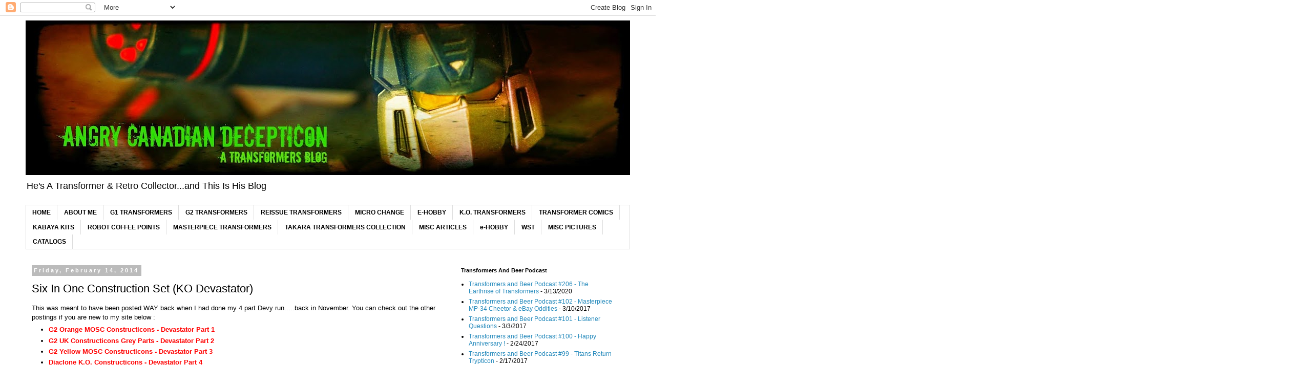

--- FILE ---
content_type: text/html; charset=UTF-8
request_url: http://angrycanadiandecepticon.blogspot.com/2014/02/six-in-one-construction-set-ko.html
body_size: 27244
content:
<!DOCTYPE html>
<html class='v2' dir='ltr' lang='en'>
<head>
<link href='https://www.blogger.com/static/v1/widgets/335934321-css_bundle_v2.css' rel='stylesheet' type='text/css'/>
<meta content='width=1100' name='viewport'/>
<meta content='text/html; charset=UTF-8' http-equiv='Content-Type'/>
<meta content='blogger' name='generator'/>
<link href='http://angrycanadiandecepticon.blogspot.com/favicon.ico' rel='icon' type='image/x-icon'/>
<link href='http://angrycanadiandecepticon.blogspot.com/2014/02/six-in-one-construction-set-ko.html' rel='canonical'/>
<link rel="alternate" type="application/atom+xml" title="A Transformers Blog - My Life In Collecting - Atom" href="http://angrycanadiandecepticon.blogspot.com/feeds/posts/default" />
<link rel="alternate" type="application/rss+xml" title="A Transformers Blog - My Life In Collecting - RSS" href="http://angrycanadiandecepticon.blogspot.com/feeds/posts/default?alt=rss" />
<link rel="service.post" type="application/atom+xml" title="A Transformers Blog - My Life In Collecting - Atom" href="https://www.blogger.com/feeds/3373995196714775112/posts/default" />

<link rel="alternate" type="application/atom+xml" title="A Transformers Blog - My Life In Collecting - Atom" href="http://angrycanadiandecepticon.blogspot.com/feeds/840614193149682895/comments/default" />
<!--Can't find substitution for tag [blog.ieCssRetrofitLinks]-->
<link href='https://blogger.googleusercontent.com/img/b/R29vZ2xl/AVvXsEi29cDgfc206n617yrEK5MdSCWTgpKEqkRAuY52t2nLOanE9pXNrRWUwTkB4SeJw8LuXOH5vkqi21Nn_W9iluEMrQ7bCTdHpZfYK85sd2GnAPsGvPpdCHaycEwSaOAM0sKXja6kHEeutIo/s1600/IMG_0322.jpg' rel='image_src'/>
<meta content='http://angrycanadiandecepticon.blogspot.com/2014/02/six-in-one-construction-set-ko.html' property='og:url'/>
<meta content='Six In One Construction Set (KO Devastator)' property='og:title'/>
<meta content='A Transformers blog about G1, G2, Masterpiece, Knockoff, 3rd Party and  WST Transformers.' property='og:description'/>
<meta content='https://blogger.googleusercontent.com/img/b/R29vZ2xl/AVvXsEi29cDgfc206n617yrEK5MdSCWTgpKEqkRAuY52t2nLOanE9pXNrRWUwTkB4SeJw8LuXOH5vkqi21Nn_W9iluEMrQ7bCTdHpZfYK85sd2GnAPsGvPpdCHaycEwSaOAM0sKXja6kHEeutIo/w1200-h630-p-k-no-nu/IMG_0322.jpg' property='og:image'/>
<title>A Transformers Blog - My Life In Collecting: Six In One Construction Set (KO Devastator)</title>
<style id='page-skin-1' type='text/css'><!--
/*
-----------------------------------------------
Blogger Template Style
Name:     Simple
Designer: Blogger
URL:      www.blogger.com
----------------------------------------------- */
/* Content
----------------------------------------------- */
body {
font: normal normal 12px Arial, Tahoma, Helvetica, FreeSans, sans-serif;
color: #000000;
background: #ffffff none repeat scroll top left;
padding: 0 0 0 0;
}
html body .region-inner {
min-width: 0;
max-width: 100%;
width: auto;
}
h2 {
font-size: 22px;
}
a:link {
text-decoration:none;
color: #2288bb;
}
a:visited {
text-decoration:none;
color: #888888;
}
a:hover {
text-decoration:underline;
color: #33aaff;
}
.body-fauxcolumn-outer .fauxcolumn-inner {
background: transparent none repeat scroll top left;
_background-image: none;
}
.body-fauxcolumn-outer .cap-top {
position: absolute;
z-index: 1;
height: 400px;
width: 100%;
}
.body-fauxcolumn-outer .cap-top .cap-left {
width: 100%;
background: transparent none repeat-x scroll top left;
_background-image: none;
}
.content-outer {
-moz-box-shadow: 0 0 0 rgba(0, 0, 0, .15);
-webkit-box-shadow: 0 0 0 rgba(0, 0, 0, .15);
-goog-ms-box-shadow: 0 0 0 #333333;
box-shadow: 0 0 0 rgba(0, 0, 0, .15);
margin-bottom: 1px;
}
.content-inner {
padding: 10px 40px;
}
.content-inner {
background-color: #ffffff;
}
/* Header
----------------------------------------------- */
.header-outer {
background: transparent none repeat-x scroll 0 -400px;
_background-image: none;
}
.Header h1 {
font: normal normal 40px 'Trebuchet MS',Trebuchet,Verdana,sans-serif;
color: #000000;
text-shadow: 0 0 0 rgba(0, 0, 0, .2);
}
.Header h1 a {
color: #000000;
}
.Header .description {
font-size: 18px;
color: #000000;
}
.header-inner .Header .titlewrapper {
padding: 22px 0;
}
.header-inner .Header .descriptionwrapper {
padding: 0 0;
}
/* Tabs
----------------------------------------------- */
.tabs-inner .section:first-child {
border-top: 0 solid #dddddd;
}
.tabs-inner .section:first-child ul {
margin-top: -1px;
border-top: 1px solid #dddddd;
border-left: 1px solid #dddddd;
border-right: 1px solid #dddddd;
}
.tabs-inner .widget ul {
background: transparent none repeat-x scroll 0 -800px;
_background-image: none;
border-bottom: 1px solid #dddddd;
margin-top: 0;
margin-left: -30px;
margin-right: -30px;
}
.tabs-inner .widget li a {
display: inline-block;
padding: .6em 1em;
font: normal bold 12px 'Trebuchet MS', Trebuchet, Verdana, sans-serif;
color: #000000;
border-left: 1px solid #ffffff;
border-right: 1px solid #dddddd;
}
.tabs-inner .widget li:first-child a {
border-left: none;
}
.tabs-inner .widget li.selected a, .tabs-inner .widget li a:hover {
color: #000000;
background-color: #eeeeee;
text-decoration: none;
}
/* Columns
----------------------------------------------- */
.main-outer {
border-top: 0 solid transparent;
}
.fauxcolumn-left-outer .fauxcolumn-inner {
border-right: 1px solid transparent;
}
.fauxcolumn-right-outer .fauxcolumn-inner {
border-left: 1px solid transparent;
}
/* Headings
----------------------------------------------- */
div.widget > h2,
div.widget h2.title {
margin: 0 0 1em 0;
font: normal bold 11px 'Trebuchet MS',Trebuchet,Verdana,sans-serif;
color: #000000;
}
/* Widgets
----------------------------------------------- */
.widget .zippy {
color: #999999;
text-shadow: 2px 2px 1px rgba(0, 0, 0, .1);
}
.widget .popular-posts ul {
list-style: none;
}
/* Posts
----------------------------------------------- */
h2.date-header {
font: normal bold 11px Arial, Tahoma, Helvetica, FreeSans, sans-serif;
}
.date-header span {
background-color: #bbbbbb;
color: #ffffff;
padding: 0.4em;
letter-spacing: 3px;
margin: inherit;
}
.main-inner {
padding-top: 35px;
padding-bottom: 65px;
}
.main-inner .column-center-inner {
padding: 0 0;
}
.main-inner .column-center-inner .section {
margin: 0 1em;
}
.post {
margin: 0 0 45px 0;
}
h3.post-title, .comments h4 {
font: normal normal 22px 'Trebuchet MS',Trebuchet,Verdana,sans-serif;
margin: .75em 0 0;
}
.post-body {
font-size: 110%;
line-height: 1.4;
position: relative;
}
.post-body img, .post-body .tr-caption-container, .Profile img, .Image img,
.BlogList .item-thumbnail img {
padding: 2px;
background: #ffffff;
border: 1px solid #eeeeee;
-moz-box-shadow: 1px 1px 5px rgba(0, 0, 0, .1);
-webkit-box-shadow: 1px 1px 5px rgba(0, 0, 0, .1);
box-shadow: 1px 1px 5px rgba(0, 0, 0, .1);
}
.post-body img, .post-body .tr-caption-container {
padding: 5px;
}
.post-body .tr-caption-container {
color: #666666;
}
.post-body .tr-caption-container img {
padding: 0;
background: transparent;
border: none;
-moz-box-shadow: 0 0 0 rgba(0, 0, 0, .1);
-webkit-box-shadow: 0 0 0 rgba(0, 0, 0, .1);
box-shadow: 0 0 0 rgba(0, 0, 0, .1);
}
.post-header {
margin: 0 0 1.5em;
line-height: 1.6;
font-size: 90%;
}
.post-footer {
margin: 20px -2px 0;
padding: 5px 10px;
color: #666666;
background-color: #eeeeee;
border-bottom: 1px solid #eeeeee;
line-height: 1.6;
font-size: 90%;
}
#comments .comment-author {
padding-top: 1.5em;
border-top: 1px solid transparent;
background-position: 0 1.5em;
}
#comments .comment-author:first-child {
padding-top: 0;
border-top: none;
}
.avatar-image-container {
margin: .2em 0 0;
}
#comments .avatar-image-container img {
border: 1px solid #eeeeee;
}
/* Comments
----------------------------------------------- */
.comments .comments-content .icon.blog-author {
background-repeat: no-repeat;
background-image: url([data-uri]);
}
.comments .comments-content .loadmore a {
border-top: 1px solid #999999;
border-bottom: 1px solid #999999;
}
.comments .comment-thread.inline-thread {
background-color: #eeeeee;
}
.comments .continue {
border-top: 2px solid #999999;
}
/* Accents
---------------------------------------------- */
.section-columns td.columns-cell {
border-left: 1px solid transparent;
}
.blog-pager {
background: transparent url(//www.blogblog.com/1kt/simple/paging_dot.png) repeat-x scroll top center;
}
.blog-pager-older-link, .home-link,
.blog-pager-newer-link {
background-color: #ffffff;
padding: 5px;
}
.footer-outer {
border-top: 1px dashed #bbbbbb;
}
/* Mobile
----------------------------------------------- */
body.mobile  {
background-size: auto;
}
.mobile .body-fauxcolumn-outer {
background: transparent none repeat scroll top left;
}
.mobile .body-fauxcolumn-outer .cap-top {
background-size: 100% auto;
}
.mobile .content-outer {
-webkit-box-shadow: 0 0 3px rgba(0, 0, 0, .15);
box-shadow: 0 0 3px rgba(0, 0, 0, .15);
}
.mobile .tabs-inner .widget ul {
margin-left: 0;
margin-right: 0;
}
.mobile .post {
margin: 0;
}
.mobile .main-inner .column-center-inner .section {
margin: 0;
}
.mobile .date-header span {
padding: 0.1em 10px;
margin: 0 -10px;
}
.mobile h3.post-title {
margin: 0;
}
.mobile .blog-pager {
background: transparent none no-repeat scroll top center;
}
.mobile .footer-outer {
border-top: none;
}
.mobile .main-inner, .mobile .footer-inner {
background-color: #ffffff;
}
.mobile-index-contents {
color: #000000;
}
.mobile-link-button {
background-color: #2288bb;
}
.mobile-link-button a:link, .mobile-link-button a:visited {
color: #ffffff;
}
.mobile .tabs-inner .section:first-child {
border-top: none;
}
.mobile .tabs-inner .PageList .widget-content {
background-color: #eeeeee;
color: #000000;
border-top: 1px solid #dddddd;
border-bottom: 1px solid #dddddd;
}
.mobile .tabs-inner .PageList .widget-content .pagelist-arrow {
border-left: 1px solid #dddddd;
}

--></style>
<style id='template-skin-1' type='text/css'><!--
body {
min-width: 1260px;
}
.content-outer, .content-fauxcolumn-outer, .region-inner {
min-width: 1260px;
max-width: 1260px;
_width: 1260px;
}
.main-inner .columns {
padding-left: 0px;
padding-right: 360px;
}
.main-inner .fauxcolumn-center-outer {
left: 0px;
right: 360px;
/* IE6 does not respect left and right together */
_width: expression(this.parentNode.offsetWidth -
parseInt("0px") -
parseInt("360px") + 'px');
}
.main-inner .fauxcolumn-left-outer {
width: 0px;
}
.main-inner .fauxcolumn-right-outer {
width: 360px;
}
.main-inner .column-left-outer {
width: 0px;
right: 100%;
margin-left: -0px;
}
.main-inner .column-right-outer {
width: 360px;
margin-right: -360px;
}
#layout {
min-width: 0;
}
#layout .content-outer {
min-width: 0;
width: 800px;
}
#layout .region-inner {
min-width: 0;
width: auto;
}
body#layout div.add_widget {
padding: 8px;
}
body#layout div.add_widget a {
margin-left: 32px;
}
--></style>
<link href='https://www.blogger.com/dyn-css/authorization.css?targetBlogID=3373995196714775112&amp;zx=718d9776-f64f-4ee9-bfc0-1c30d6b55a34' media='none' onload='if(media!=&#39;all&#39;)media=&#39;all&#39;' rel='stylesheet'/><noscript><link href='https://www.blogger.com/dyn-css/authorization.css?targetBlogID=3373995196714775112&amp;zx=718d9776-f64f-4ee9-bfc0-1c30d6b55a34' rel='stylesheet'/></noscript>
<meta name='google-adsense-platform-account' content='ca-host-pub-1556223355139109'/>
<meta name='google-adsense-platform-domain' content='blogspot.com'/>

</head>
<body class='loading variant-simplysimple'>
<div class='navbar section' id='navbar' name='Navbar'><div class='widget Navbar' data-version='1' id='Navbar1'><script type="text/javascript">
    function setAttributeOnload(object, attribute, val) {
      if(window.addEventListener) {
        window.addEventListener('load',
          function(){ object[attribute] = val; }, false);
      } else {
        window.attachEvent('onload', function(){ object[attribute] = val; });
      }
    }
  </script>
<div id="navbar-iframe-container"></div>
<script type="text/javascript" src="https://apis.google.com/js/platform.js"></script>
<script type="text/javascript">
      gapi.load("gapi.iframes:gapi.iframes.style.bubble", function() {
        if (gapi.iframes && gapi.iframes.getContext) {
          gapi.iframes.getContext().openChild({
              url: 'https://www.blogger.com/navbar/3373995196714775112?po\x3d840614193149682895\x26origin\x3dhttp://angrycanadiandecepticon.blogspot.com',
              where: document.getElementById("navbar-iframe-container"),
              id: "navbar-iframe"
          });
        }
      });
    </script><script type="text/javascript">
(function() {
var script = document.createElement('script');
script.type = 'text/javascript';
script.src = '//pagead2.googlesyndication.com/pagead/js/google_top_exp.js';
var head = document.getElementsByTagName('head')[0];
if (head) {
head.appendChild(script);
}})();
</script>
</div></div>
<div class='body-fauxcolumns'>
<div class='fauxcolumn-outer body-fauxcolumn-outer'>
<div class='cap-top'>
<div class='cap-left'></div>
<div class='cap-right'></div>
</div>
<div class='fauxborder-left'>
<div class='fauxborder-right'></div>
<div class='fauxcolumn-inner'>
</div>
</div>
<div class='cap-bottom'>
<div class='cap-left'></div>
<div class='cap-right'></div>
</div>
</div>
</div>
<div class='content'>
<div class='content-fauxcolumns'>
<div class='fauxcolumn-outer content-fauxcolumn-outer'>
<div class='cap-top'>
<div class='cap-left'></div>
<div class='cap-right'></div>
</div>
<div class='fauxborder-left'>
<div class='fauxborder-right'></div>
<div class='fauxcolumn-inner'>
</div>
</div>
<div class='cap-bottom'>
<div class='cap-left'></div>
<div class='cap-right'></div>
</div>
</div>
</div>
<div class='content-outer'>
<div class='content-cap-top cap-top'>
<div class='cap-left'></div>
<div class='cap-right'></div>
</div>
<div class='fauxborder-left content-fauxborder-left'>
<div class='fauxborder-right content-fauxborder-right'></div>
<div class='content-inner'>
<header>
<div class='header-outer'>
<div class='header-cap-top cap-top'>
<div class='cap-left'></div>
<div class='cap-right'></div>
</div>
<div class='fauxborder-left header-fauxborder-left'>
<div class='fauxborder-right header-fauxborder-right'></div>
<div class='region-inner header-inner'>
<div class='header section' id='header' name='Header'><div class='widget Header' data-version='1' id='Header1'>
<div id='header-inner'>
<a href='http://angrycanadiandecepticon.blogspot.com/' style='display: block'>
<img alt='A Transformers Blog - My Life In Collecting' height='302px; ' id='Header1_headerimg' src='https://blogger.googleusercontent.com/img/b/R29vZ2xl/AVvXsEg3xTJYVr_ZL6ra6cJKls2mPl2xXFySWSsdgcm0GaX9AzUlM-OB82MowuF9nek35hs4yB7nZazwIiWl5W0PzpL-L27Vbxk-EaJlgCGYk2eYDiUHvs-WbvTbeFXH2gGv3F9rhvI4EJiti8qK/s1180/soundwavebannerdirt2TAGMOVED.jpg' style='display: block' width='1180px; '/>
</a>
<div class='descriptionwrapper'>
<p class='description'><span>He&#39;s A Transformer &amp; Retro Collector...and This Is His Blog</span></p>
</div>
</div>
</div></div>
</div>
</div>
<div class='header-cap-bottom cap-bottom'>
<div class='cap-left'></div>
<div class='cap-right'></div>
</div>
</div>
</header>
<div class='tabs-outer'>
<div class='tabs-cap-top cap-top'>
<div class='cap-left'></div>
<div class='cap-right'></div>
</div>
<div class='fauxborder-left tabs-fauxborder-left'>
<div class='fauxborder-right tabs-fauxborder-right'></div>
<div class='region-inner tabs-inner'>
<div class='tabs section' id='crosscol' name='Cross-Column'><div class='widget PageList' data-version='1' id='PageList1'>
<h2>Pages</h2>
<div class='widget-content'>
<ul>
<li>
<a href='http://angrycanadiandecepticon.blogspot.com/'>HOME</a>
</li>
<li>
<a href='http://angrycanadiandecepticon.blogspot.com/p/about-me.html'>ABOUT ME</a>
</li>
<li>
<a href='http://angrycanadiandecepticon.blogspot.com/p/g1-transformers.html'>G1 TRANSFORMERS</a>
</li>
<li>
<a href='http://angrycanadiandecepticon.blogspot.com/p/g2-transformers.html'>G2 TRANSFORMERS</a>
</li>
<li>
<a href='http://angrycanadiandecepticon.blogspot.com/p/reissue-transformers.html'>REISSUE TRANSFORMERS</a>
</li>
<li>
<a href='http://angrycanadiandecepticon.blogspot.com/p/micro-change.html'>MICRO CHANGE</a>
</li>
<li>
<a href='http://angrycanadiandecepticon.blogspot.com/p/e-hobby.html'>E-HOBBY</a>
</li>
<li>
<a href='http://angrycanadiandecepticon.blogspot.com/p/ko-transformers.html'>K.O.  TRANSFORMERS </a>
</li>
<li>
<a href='http://angrycanadiandecepticon.blogspot.com/p/comics.html'>TRANSFORMER COMICS</a>
</li>
<li>
<a href='http://angrycanadiandecepticon.blogspot.com/p/kabaya-kits.html'>KABAYA KITS</a>
</li>
<li>
<a href='http://angrycanadiandecepticon.blogspot.com/p/robot-coffee-points.html'>ROBOT COFFEE POINTS</a>
</li>
<li>
<a href='http://angrycanadiandecepticon.blogspot.com/p/masterpiece-transformers.html'>MASTERPIECE TRANSFORMERS</a>
</li>
<li>
<a href='http://angrycanadiandecepticon.blogspot.com/p/takara-transformers-collection.html'>TAKARA TRANSFORMERS COLLECTION</a>
</li>
<li>
<a href='http://angrycanadiandecepticon.blogspot.com/p/misc-articles.html'>MISC ARTICLES</a>
</li>
<li>
<a href='http://angrycanadiandecepticon.blogspot.com/p/ehobby.html'>e-HOBBY</a>
</li>
<li>
<a href='http://angrycanadiandecepticon.blogspot.com/p/wst.html'>WST</a>
</li>
<li>
<a href='http://angrycanadiandecepticon.blogspot.com/p/misc-pic.html'>MISC PICTURES</a>
</li>
<li>
<a href='http://angrycanadiandecepticon.blogspot.com/p/catalogs.html'>CATALOGS</a>
</li>
</ul>
<div class='clear'></div>
</div>
</div></div>
<div class='tabs no-items section' id='crosscol-overflow' name='Cross-Column 2'></div>
</div>
</div>
<div class='tabs-cap-bottom cap-bottom'>
<div class='cap-left'></div>
<div class='cap-right'></div>
</div>
</div>
<div class='main-outer'>
<div class='main-cap-top cap-top'>
<div class='cap-left'></div>
<div class='cap-right'></div>
</div>
<div class='fauxborder-left main-fauxborder-left'>
<div class='fauxborder-right main-fauxborder-right'></div>
<div class='region-inner main-inner'>
<div class='columns fauxcolumns'>
<div class='fauxcolumn-outer fauxcolumn-center-outer'>
<div class='cap-top'>
<div class='cap-left'></div>
<div class='cap-right'></div>
</div>
<div class='fauxborder-left'>
<div class='fauxborder-right'></div>
<div class='fauxcolumn-inner'>
</div>
</div>
<div class='cap-bottom'>
<div class='cap-left'></div>
<div class='cap-right'></div>
</div>
</div>
<div class='fauxcolumn-outer fauxcolumn-left-outer'>
<div class='cap-top'>
<div class='cap-left'></div>
<div class='cap-right'></div>
</div>
<div class='fauxborder-left'>
<div class='fauxborder-right'></div>
<div class='fauxcolumn-inner'>
</div>
</div>
<div class='cap-bottom'>
<div class='cap-left'></div>
<div class='cap-right'></div>
</div>
</div>
<div class='fauxcolumn-outer fauxcolumn-right-outer'>
<div class='cap-top'>
<div class='cap-left'></div>
<div class='cap-right'></div>
</div>
<div class='fauxborder-left'>
<div class='fauxborder-right'></div>
<div class='fauxcolumn-inner'>
</div>
</div>
<div class='cap-bottom'>
<div class='cap-left'></div>
<div class='cap-right'></div>
</div>
</div>
<!-- corrects IE6 width calculation -->
<div class='columns-inner'>
<div class='column-center-outer'>
<div class='column-center-inner'>
<div class='main section' id='main' name='Main'><div class='widget Blog' data-version='1' id='Blog1'>
<div class='blog-posts hfeed'>

          <div class="date-outer">
        
<h2 class='date-header'><span>Friday, February 14, 2014</span></h2>

          <div class="date-posts">
        
<div class='post-outer'>
<div class='post hentry uncustomized-post-template' itemprop='blogPost' itemscope='itemscope' itemtype='http://schema.org/BlogPosting'>
<meta content='https://blogger.googleusercontent.com/img/b/R29vZ2xl/AVvXsEi29cDgfc206n617yrEK5MdSCWTgpKEqkRAuY52t2nLOanE9pXNrRWUwTkB4SeJw8LuXOH5vkqi21Nn_W9iluEMrQ7bCTdHpZfYK85sd2GnAPsGvPpdCHaycEwSaOAM0sKXja6kHEeutIo/s1600/IMG_0322.jpg' itemprop='image_url'/>
<meta content='3373995196714775112' itemprop='blogId'/>
<meta content='840614193149682895' itemprop='postId'/>
<a name='840614193149682895'></a>
<h3 class='post-title entry-title' itemprop='name'>
Six In One Construction Set (KO Devastator)
</h3>
<div class='post-header'>
<div class='post-header-line-1'></div>
</div>
<div class='post-body entry-content' id='post-body-840614193149682895' itemprop='description articleBody'>
This was meant to have been posted WAY back&nbsp;when I had done my 4 part Devy run.....back in November.&nbsp;You can check out the other postings if you are new to my site below :<br />
<ul>
<li><a href="http://angrycanadiandecepticon.blogspot.ca/2013/11/g2-orange-constructicons-devastator.html" target="_blank"><span style="color: red;"><strong>G2 Orange MOSC Constructicons - Devastator Part 1</strong></span></a></li>
<li><a href="http://angrycanadiandecepticon.blogspot.ca/2013/11/g2-uk-constructicons-w-grey-parts.html" target="_blank"><strong><span style="color: red;">G2 UK Constructicons Grey Parts - Devastator Part 2</span></strong></a></li>
<li><a href="http://angrycanadiandecepticon.blogspot.ca/2013/11/g2-yellow-mosc-constructicons.html" target="_blank"><span style="color: red;"><strong>G2 Yellow MOSC Constructicons - Devastator Part 3</strong></span></a></li>
<li><a href="http://angrycanadiandecepticon.blogspot.ca/2013/11/diaclone-ko-constructicons-devastator.html" target="_blank"><span style="color: red;"><strong>Diaclone K.O. Constructicons - Devastator Part 4</strong></span></a></li>
</ul>
<br />
<div class="separator" style="clear: both; text-align: center;">
<a href="https://blogger.googleusercontent.com/img/b/R29vZ2xl/AVvXsEi29cDgfc206n617yrEK5MdSCWTgpKEqkRAuY52t2nLOanE9pXNrRWUwTkB4SeJw8LuXOH5vkqi21Nn_W9iluEMrQ7bCTdHpZfYK85sd2GnAPsGvPpdCHaycEwSaOAM0sKXja6kHEeutIo/s1600/IMG_0322.jpg" imageanchor="1" style="margin-left: 1em; margin-right: 1em;"><img border="0" height="265" src="https://blogger.googleusercontent.com/img/b/R29vZ2xl/AVvXsEi29cDgfc206n617yrEK5MdSCWTgpKEqkRAuY52t2nLOanE9pXNrRWUwTkB4SeJw8LuXOH5vkqi21Nn_W9iluEMrQ7bCTdHpZfYK85sd2GnAPsGvPpdCHaycEwSaOAM0sKXja6kHEeutIo/s1600/IMG_0322.jpg" width="400" /></a></div>
<br />
Making it's first appearance <strong><a href="http://angrycanadiandecepticon.blogspot.ca/2013/11/whats-on-your-transformer-shelf.html" target="_blank"><span style="color: red;">(click here)</span></a></strong> from an impromptu display shoot from "M's" house<a name="more"></a> entitled <span style="color: black;"><strong>"What's On Your Shelf?",</strong> this is a nice little KO piece from the Devy family.</span><br />
<br />
<table align="center" cellpadding="0" cellspacing="0" class="tr-caption-container" style="margin-left: auto; margin-right: auto; text-align: center;"><tbody>
<tr><td style="text-align: center;"><a href="https://blogger.googleusercontent.com/img/b/R29vZ2xl/AVvXsEjGIEKwmH-bujhKZv-BBN9Nz2xcvK1u1u8omAE67uN3ZTXGJ19rPHB_b2R7b4eV2N1kjKsHWUUlZbCABmKq6Tfp7lJUbMflSD4fWSCsBoBBhiT3Wh8SKgcJE2XEA3mhRI9saVI1LhdzRzw/s1600/IMG_2247.jpg" imageanchor="1" style="margin-left: auto; margin-right: auto;"><img border="0" height="640" src="https://blogger.googleusercontent.com/img/b/R29vZ2xl/AVvXsEjGIEKwmH-bujhKZv-BBN9Nz2xcvK1u1u8omAE67uN3ZTXGJ19rPHB_b2R7b4eV2N1kjKsHWUUlZbCABmKq6Tfp7lJUbMflSD4fWSCsBoBBhiT3Wh8SKgcJE2XEA3mhRI9saVI1LhdzRzw/s1600/IMG_2247.jpg" width="458" /></a></td></tr>
<tr><td class="tr-caption" style="text-align: center;"><span style="font-size: small;"><strong>"M's" now "old" display</strong></span></td></tr>
</tbody></table>
<div class="separator" style="clear: both; text-align: center;">
&nbsp;</div>
<table align="center" cellpadding="0" cellspacing="0" class="tr-caption-container" style="margin-left: auto; margin-right: auto; text-align: center;"><tbody>
<tr><td style="text-align: center;"><a href="https://blogger.googleusercontent.com/img/b/R29vZ2xl/AVvXsEhi5TQJPnkyR1TzwHJwFf9bIXXISHyESrFxM11bT4u5MkB2UASJ0oCWT7OooVwdQko7ZLOFw3wyRJgfK7G4o9WipGpA8qAwGq97kFEkZzp7mWWya5_6pe_HxMrVsUnh2YxX30TXBbdxEo4/s1600/takg1dev1.jpg" imageanchor="1" style="margin-left: auto; margin-right: auto;"><img border="0" height="245" src="https://blogger.googleusercontent.com/img/b/R29vZ2xl/AVvXsEhi5TQJPnkyR1TzwHJwFf9bIXXISHyESrFxM11bT4u5MkB2UASJ0oCWT7OooVwdQko7ZLOFw3wyRJgfK7G4o9WipGpA8qAwGq97kFEkZzp7mWWya5_6pe_HxMrVsUnh2YxX30TXBbdxEo4/s1600/takg1dev1.jpg" width="400" /></a></td></tr>
<tr><td class="tr-caption" style="text-align: center;"><span style="font-size: small;">Japanese 37 Devastator comparison</span></td></tr>
</tbody></table>
<div class="separator" style="clear: both; text-align: center;">
&nbsp;</div>
<div class="separator" style="clear: both; text-align: center;">
<a href="https://blogger.googleusercontent.com/img/b/R29vZ2xl/AVvXsEgW1O74Hod4iuVARns1fiC3gboA7F7YTCER7U0BMsKPeWwQNbEiKt96SiTPTwiQ7ZssXwUWvfPtT_SAWOqcTItQn9yJL2RbfXDYXGjsgr6RzLr3Jo859LCyxDts1BQhzF7BNFIy8eA5Dk0/s1600/IMG_0322.jpg" imageanchor="1" style="margin-left: 1em; margin-right: 1em;"><img border="0" height="266" src="https://blogger.googleusercontent.com/img/b/R29vZ2xl/AVvXsEgW1O74Hod4iuVARns1fiC3gboA7F7YTCER7U0BMsKPeWwQNbEiKt96SiTPTwiQ7ZssXwUWvfPtT_SAWOqcTItQn9yJL2RbfXDYXGjsgr6RzLr3Jo859LCyxDts1BQhzF7BNFIy8eA5Dk0/s1600/IMG_0322.jpg" width="400" /></a></div>
<br />
Closeup of the front box artwork.<br />
<br />
<div class="separator" style="clear: both; text-align: center;">
<a href="https://blogger.googleusercontent.com/img/b/R29vZ2xl/AVvXsEidqU1v3XPLurxDx4hjhBEku9_7zFiayso846nCd_kIEgMTSWv3AQaO_IckBMmWr_4oopLiTocXIW2YnDxbBhshVRf5Lzn6iTuE6mjHpFzdWynBkLcrz5iPdjPK-o1JOWf7OQwEogplWOA/s1600/IMG_0324.jpg" imageanchor="1" style="margin-left: 1em; margin-right: 1em;"><img border="0" height="400" src="https://blogger.googleusercontent.com/img/b/R29vZ2xl/AVvXsEidqU1v3XPLurxDx4hjhBEku9_7zFiayso846nCd_kIEgMTSWv3AQaO_IckBMmWr_4oopLiTocXIW2YnDxbBhshVRf5Lzn6iTuE6mjHpFzdWynBkLcrz5iPdjPK-o1JOWf7OQwEogplWOA/s1600/IMG_0324.jpg" width="266" /></a></div>
<br />
<div class="separator" style="clear: both; text-align: left;">
Here is a comparison shot between the giftset vs the individual boxes.&nbsp; Same colouring&nbsp; and artwork.&#65279;</div>
<div class="separator" style="clear: both; text-align: center;">
&nbsp;</div>
<div class="separator" style="clear: both; text-align: center;">
<a href="https://blogger.googleusercontent.com/img/b/R29vZ2xl/AVvXsEjYEOWe8ULtx8kPmOeU4Bgm_aYAfNFMnsBGtIUknqnfeiSr-YZ23odd-ZbcC21oPtN1_U9SkQZTwhHl1H9no_8_1iSqxMGcQ91eKrgtzTnYYSvMD8ZDCGgCkBcUkGOngzwaaoGXN42Ln0s/s1600/Tractor+Shover+Box.JPG" imageanchor="1" style="margin-left: 1em; margin-right: 1em;"><img border="0" height="343" src="https://blogger.googleusercontent.com/img/b/R29vZ2xl/AVvXsEjYEOWe8ULtx8kPmOeU4Bgm_aYAfNFMnsBGtIUknqnfeiSr-YZ23odd-ZbcC21oPtN1_U9SkQZTwhHl1H9no_8_1iSqxMGcQ91eKrgtzTnYYSvMD8ZDCGgCkBcUkGOngzwaaoGXN42Ln0s/s1600/Tractor+Shover+Box.JPG" width="400" /></a></div>
<table align="center" cellpadding="0" cellspacing="0" class="tr-caption-container" style="margin-left: auto; margin-right: auto; text-align: center;"><tbody>
<tr><td style="text-align: center;"><a href="https://blogger.googleusercontent.com/img/b/R29vZ2xl/AVvXsEhzcW4xCbEm0T5FDyAA3v411kiby2gxHeIprVrEkXzq48Zaqk0xemXVvQp1jH56ibdljviEpZm4CDUsiEir5aLbaGHNaPKWOS_UtaU3PN5zt90N11AJVlKHaiOm-Nm-Eg9cd7Nw2OUjC04/s1600/tractor+shovel.jpg" imageanchor="1" style="margin-left: auto; margin-right: auto;"><img border="0" height="272" src="https://blogger.googleusercontent.com/img/b/R29vZ2xl/AVvXsEhzcW4xCbEm0T5FDyAA3v411kiby2gxHeIprVrEkXzq48Zaqk0xemXVvQp1jH56ibdljviEpZm4CDUsiEir5aLbaGHNaPKWOS_UtaU3PN5zt90N11AJVlKHaiOm-Nm-Eg9cd7Nw2OUjC04/s1600/tractor+shovel.jpg" width="320" /></a></td></tr>
<tr><td class="tr-caption" style="text-align: center;"><br />
<span style="font-size: small;">Of course, both of the above were just KO's of this original version with the coloring and artwork.&nbsp; Even the vertical black and white lines at the top of the box were taken and incorporated horizontally on the KO boxes.</span></td></tr>
</tbody></table>
<br />
<br />
&#65279;<br />
<table align="center" cellpadding="0" cellspacing="0" class="tr-caption-container" style="margin-left: auto; margin-right: auto; text-align: center;"><tbody>
<tr><td style="text-align: center;"><a href="https://blogger.googleusercontent.com/img/b/R29vZ2xl/AVvXsEicsRy3lK2L-9k_Uso8MIDKkcMn0DZnutga5PczfZiD1IH1uBIXZ85GyO8eo_xUc2HgXP1XB-DNG7akH6UocEayBka03W9jBkiHjHqRCMPchbkWBo01I2zUtSaq1C88DOAtWZDf5v9zclc/s1600/IMG_0325.jpg" imageanchor="1" style="margin-left: auto; margin-right: auto;"><img border="0" height="640" src="https://blogger.googleusercontent.com/img/b/R29vZ2xl/AVvXsEicsRy3lK2L-9k_Uso8MIDKkcMn0DZnutga5PczfZiD1IH1uBIXZ85GyO8eo_xUc2HgXP1XB-DNG7akH6UocEayBka03W9jBkiHjHqRCMPchbkWBo01I2zUtSaq1C88DOAtWZDf5v9zclc/s1600/IMG_0325.jpg" width="425" /></a></td></tr>
<tr><td class="tr-caption" style="text-align: center;"><span style="font-size: small;">Still.......a really nice, sharp picture of Devy.</span></td></tr>
</tbody></table>
<br />
<div class="separator" style="clear: both; text-align: center;">
<a href="https://blogger.googleusercontent.com/img/b/R29vZ2xl/AVvXsEhTRw8ycp_o52PFvI2DoUNqPyJ2kzFxLSA1BWEHLPHg0lTZ-RVwrVthT1LEwEUSYy0s6hSNVolYa-Uuit0XVWGOiOqn-aKjm7OSzR8Pp6EoqE1nFSyrkcvz7hQZTLXMx1tiGdG580OOkv0/s1600/IMG_0326.jpg" imageanchor="1" style="margin-left: 1em; margin-right: 1em;"><img border="0" height="640" src="https://blogger.googleusercontent.com/img/b/R29vZ2xl/AVvXsEhTRw8ycp_o52PFvI2DoUNqPyJ2kzFxLSA1BWEHLPHg0lTZ-RVwrVthT1LEwEUSYy0s6hSNVolYa-Uuit0XVWGOiOqn-aKjm7OSzR8Pp6EoqE1nFSyrkcvz7hQZTLXMx1tiGdG580OOkv0/s1600/IMG_0326.jpg" width="425" /></a></div>
<br />
<div class="separator" style="clear: both; text-align: left;">
A couple more boxes below to compare against the boxset with.&nbsp;</div>
<div class="separator" style="clear: both; text-align: center;">
<a href="https://blogger.googleusercontent.com/img/b/R29vZ2xl/AVvXsEgqPtfvILGV-etf5By7GjroVtfPSUgurS8-xf2PbbbBeKy_PS3LMObbstApGzq9oR0pIau9OR6PqHaS8ebia-NE0m4GX4IHojkL23rlh7hcPmXBnPECo_2Rx9wrWDSfrmyZbQ2O2y7R_EE/s1600/photo+3.JPG" imageanchor="1" style="margin-left: 1em; margin-right: 1em;"><img border="0" height="337" src="https://blogger.googleusercontent.com/img/b/R29vZ2xl/AVvXsEgqPtfvILGV-etf5By7GjroVtfPSUgurS8-xf2PbbbBeKy_PS3LMObbstApGzq9oR0pIau9OR6PqHaS8ebia-NE0m4GX4IHojkL23rlh7hcPmXBnPECo_2Rx9wrWDSfrmyZbQ2O2y7R_EE/s1600/photo+3.JPG" width="400" /></a></div>
<br />
<div class="separator" style="clear: both; text-align: center;">
<a href="https://blogger.googleusercontent.com/img/b/R29vZ2xl/AVvXsEgedBi_PXBvoEQXJHPLi_Kijys7706_13D2IGOFsKdthm_exhbeFKQRLYXI4dbKVpb5lfThQaPLD7FHulOExmYKwCNjEjikxFLtEvwo_tmbN_3RLO7CypKUGUukZXxU6c3kype6es6oA2w/s1600/crane+front+box.JPG" imageanchor="1" style="margin-left: 1em; margin-right: 1em;"><img border="0" height="338" src="https://blogger.googleusercontent.com/img/b/R29vZ2xl/AVvXsEgedBi_PXBvoEQXJHPLi_Kijys7706_13D2IGOFsKdthm_exhbeFKQRLYXI4dbKVpb5lfThQaPLD7FHulOExmYKwCNjEjikxFLtEvwo_tmbN_3RLO7CypKUGUukZXxU6c3kype6es6oA2w/s1600/crane+front+box.JPG" width="400" /></a></div>
<br />
<br />
<div class="separator" style="clear: both; text-align: center;">
<a href="https://blogger.googleusercontent.com/img/b/R29vZ2xl/AVvXsEju9d5e4q0pIQRHQKg1PhUUe-JI-QeUusEDAVo5z9zDnJGuxb29EHfm-pxwtZi4jsRqeF2STXWFzMEUVcONft8vJV_2DAJeziYr8qyeB_JMNpnbhRAAPQb110FNFg1GKqUjs9II2idnOWM/s1600/IMG_0327.jpg" imageanchor="1" style="margin-left: 1em; margin-right: 1em;"><img border="0" height="425" src="https://blogger.googleusercontent.com/img/b/R29vZ2xl/AVvXsEju9d5e4q0pIQRHQKg1PhUUe-JI-QeUusEDAVo5z9zDnJGuxb29EHfm-pxwtZi4jsRqeF2STXWFzMEUVcONft8vJV_2DAJeziYr8qyeB_JMNpnbhRAAPQb110FNFg1GKqUjs9II2idnOWM/s1600/IMG_0327.jpg" width="640" /></a></div>
<br />
<div class="separator" style="clear: both; text-align: center;">
<a href="https://blogger.googleusercontent.com/img/b/R29vZ2xl/AVvXsEhqR1iHbfvtdl7pygPqMWvI7Akl0-1DeP4b8r_OajDEmRuDxDKHdNAwyE4TxoJhvA8laU4ID_Pfpv7l4yGwya7xARwQDFxA7UnQmwBpAxiHbhtcpSXEqA8b3k3FG3PvMZGq0W17GNVo71k/s1600/IMG_0328.jpg" imageanchor="1" style="margin-left: 1em; margin-right: 1em;"><img border="0" height="339" src="https://blogger.googleusercontent.com/img/b/R29vZ2xl/AVvXsEhqR1iHbfvtdl7pygPqMWvI7Akl0-1DeP4b8r_OajDEmRuDxDKHdNAwyE4TxoJhvA8laU4ID_Pfpv7l4yGwya7xARwQDFxA7UnQmwBpAxiHbhtcpSXEqA8b3k3FG3PvMZGq0W17GNVo71k/s1600/IMG_0328.jpg" width="640" /></a></div>
<br />
<div class="separator" style="clear: both; text-align: center;">
<a href="https://blogger.googleusercontent.com/img/b/R29vZ2xl/AVvXsEiLcZYwpCdPP9Rd09bCJTloGGx9JRuYdRJrtH2-BmCwCwaIPJ0VpJ0J6YMgtICPt3uJ_xtPMIUvlWYaLkLOEgH4LNl5ttPlwVvKV7nmnBIQYAYSDmyY2BIVjZ0YbVrMHY17wA_f-qHMMBE/s1600/IMG_0329.jpg" imageanchor="1" style="margin-left: 1em; margin-right: 1em;"><img border="0" height="640" src="https://blogger.googleusercontent.com/img/b/R29vZ2xl/AVvXsEiLcZYwpCdPP9Rd09bCJTloGGx9JRuYdRJrtH2-BmCwCwaIPJ0VpJ0J6YMgtICPt3uJ_xtPMIUvlWYaLkLOEgH4LNl5ttPlwVvKV7nmnBIQYAYSDmyY2BIVjZ0YbVrMHY17wA_f-qHMMBE/s1600/IMG_0329.jpg" width="425" /></a></div>
<br />
<div class="separator" style="clear: both; text-align: center;">
<a href="https://blogger.googleusercontent.com/img/b/R29vZ2xl/AVvXsEgRmcPGFJRLws1BwThigrsj07LRR6B0XcxXA0BS9lOCJUpfV5DrRuZDO7yDLGUD5VEBXXz3uVRhE6VnuFjAy7bZwulTlNiZfMbPc75uBrC7C1y9sAOryk-uuSKrhrpn_20MrXL-oqZoKNw/s1600/IMG_0330.jpg" imageanchor="1" style="margin-left: 1em; margin-right: 1em;"><img border="0" height="425" src="https://blogger.googleusercontent.com/img/b/R29vZ2xl/AVvXsEgRmcPGFJRLws1BwThigrsj07LRR6B0XcxXA0BS9lOCJUpfV5DrRuZDO7yDLGUD5VEBXXz3uVRhE6VnuFjAy7bZwulTlNiZfMbPc75uBrC7C1y9sAOryk-uuSKrhrpn_20MrXL-oqZoKNw/s1600/IMG_0330.jpg" width="640" /></a></div>
<br />
<div class="separator" style="clear: both; text-align: center;">
<a href="https://blogger.googleusercontent.com/img/b/R29vZ2xl/AVvXsEj-tgqh42T9EDkTN1kwGOjWGljeyh-nx8BX6AZIIerYgptf9YhuicfQaUS4pZUxHL7FSslkOya21pi2ZXKzmpK1S-wmmmwAKWea0b9TgzwCVJEiikPu2Kv7nnrpBoKoIGUu5LbVvQ6Zops/s1600/IMG_0331.jpg" imageanchor="1" style="margin-left: 1em; margin-right: 1em;"><img border="0" height="425" src="https://blogger.googleusercontent.com/img/b/R29vZ2xl/AVvXsEj-tgqh42T9EDkTN1kwGOjWGljeyh-nx8BX6AZIIerYgptf9YhuicfQaUS4pZUxHL7FSslkOya21pi2ZXKzmpK1S-wmmmwAKWea0b9TgzwCVJEiikPu2Kv7nnrpBoKoIGUu5LbVvQ6Zops/s1600/IMG_0331.jpg" width="640" /></a></div>
<br />
Another favourite aspect of this set is that it comes with styrofoam as opposed to the plastic that another version is made with.<br />
<br />
<div class="separator" style="clear: both; text-align: center;">
<a href="https://blogger.googleusercontent.com/img/b/R29vZ2xl/AVvXsEhoEPM2GViuFpAf4co0pmej_o2181edXLwOCvP8KI5hwPlsaWy8OFEzZ8rbCuKNOcB5creb2hEyoXZtwoYcGP7UuDsXpDEJMrZS8_InxqgrRkM6fIR-amZ3Y82yCxujeU0AUevkv9H4qeU/s1600/IMG_0332.jpg" imageanchor="1" style="margin-left: 1em; margin-right: 1em;"><img border="0" height="640" src="https://blogger.googleusercontent.com/img/b/R29vZ2xl/AVvXsEhoEPM2GViuFpAf4co0pmej_o2181edXLwOCvP8KI5hwPlsaWy8OFEzZ8rbCuKNOcB5creb2hEyoXZtwoYcGP7UuDsXpDEJMrZS8_InxqgrRkM6fIR-amZ3Y82yCxujeU0AUevkv9H4qeU/s1600/IMG_0332.jpg" width="425" /></a></div>
<br />
<div class="separator" style="clear: both; text-align: center;">
<a href="https://blogger.googleusercontent.com/img/b/R29vZ2xl/AVvXsEjVuJHmDTSZtA7Juj0RM8dkZZ4u0tXTxaiHIud1kCGQGqQIu5xyTJ6T8TMOPd0Ru8DYV-YChYb_JL82K5UQGlIMSihRRjQQ2TkHOpGxcNdvdS5BqHIzwseBNWtsnMH6BVpbN0hvmEpnkTA/s1600/IMG_0333.jpg" imageanchor="1" style="margin-left: 1em; margin-right: 1em;"><img border="0" height="640" src="https://blogger.googleusercontent.com/img/b/R29vZ2xl/AVvXsEjVuJHmDTSZtA7Juj0RM8dkZZ4u0tXTxaiHIud1kCGQGqQIu5xyTJ6T8TMOPd0Ru8DYV-YChYb_JL82K5UQGlIMSihRRjQQ2TkHOpGxcNdvdS5BqHIzwseBNWtsnMH6BVpbN0hvmEpnkTA/s1600/IMG_0333.jpg" width="425" /></a></div>
<br />
<div class="separator" style="clear: both; text-align: center;">
<a href="https://blogger.googleusercontent.com/img/b/R29vZ2xl/AVvXsEgtMcrHbaqE-d6ASASlkpQiknYT7TeOMNsuA4NDcgSAh1UpqlIuDuClNW2GxcGJ4UHueUl4ZMBB7zzT6ofXyP7B6-7w0C8Q7jLQs6lzhUmvgh_JRmMuU8qnp3jqiDrisSaWRCyJ3A-VKWA/s1600/IMG_0334.jpg" imageanchor="1" style="margin-left: 1em; margin-right: 1em;"><img border="0" height="640" src="https://blogger.googleusercontent.com/img/b/R29vZ2xl/AVvXsEgtMcrHbaqE-d6ASASlkpQiknYT7TeOMNsuA4NDcgSAh1UpqlIuDuClNW2GxcGJ4UHueUl4ZMBB7zzT6ofXyP7B6-7w0C8Q7jLQs6lzhUmvgh_JRmMuU8qnp3jqiDrisSaWRCyJ3A-VKWA/s1600/IMG_0334.jpg" width="425" /></a></div>
<br />
<div class="separator" style="clear: both; text-align: center;">
<a href="https://blogger.googleusercontent.com/img/b/R29vZ2xl/AVvXsEglWBNwYKiKoSfIE-TteV3rz7A0bp6Je-UT3CXm-64wdmuJBQeu6cT6PhjWm4AoQ8LfolLVvlNjcr6nufZbfsRXBpbEKNr_RB4CesHX24qpl6kwY4-DBP1LsSKBXU-a_7O1iGLnKAu79UU/s1600/IMG_0335.jpg" imageanchor="1" style="margin-left: 1em; margin-right: 1em;"><img border="0" height="425" src="https://blogger.googleusercontent.com/img/b/R29vZ2xl/AVvXsEglWBNwYKiKoSfIE-TteV3rz7A0bp6Je-UT3CXm-64wdmuJBQeu6cT6PhjWm4AoQ8LfolLVvlNjcr6nufZbfsRXBpbEKNr_RB4CesHX24qpl6kwY4-DBP1LsSKBXU-a_7O1iGLnKAu79UU/s1600/IMG_0335.jpg" width="640" /></a></div>
<br />
<div class="separator" style="clear: both; text-align: center;">
<a href="https://blogger.googleusercontent.com/img/b/R29vZ2xl/AVvXsEgtx9CzIfggHuotI-HThsy9CKtlBgoPkgKBM3A5hTe-vv_u5QpO7MYntLWaRQ08pIaggyat_BKjVLXUVEH2J2Bysdq-cB-X5nh5lmkBiZhDpvZJslaJgTHpgQFI7EegqisrgUArSLhqmro/s1600/IMG_0336.jpg" imageanchor="1" style="margin-left: 1em; margin-right: 1em;"><img border="0" height="425" src="https://blogger.googleusercontent.com/img/b/R29vZ2xl/AVvXsEgtx9CzIfggHuotI-HThsy9CKtlBgoPkgKBM3A5hTe-vv_u5QpO7MYntLWaRQ08pIaggyat_BKjVLXUVEH2J2Bysdq-cB-X5nh5lmkBiZhDpvZJslaJgTHpgQFI7EegqisrgUArSLhqmro/s1600/IMG_0336.jpg" width="640" /></a></div>
<br />
<div class="separator" style="clear: both; text-align: center;">
<a href="https://blogger.googleusercontent.com/img/b/R29vZ2xl/AVvXsEjSiT8klNaeART15bThoNyTVQpKVPe_CaNa1Usw0rjrrTTdmYQi6gj_3FwJx9K8-2qXViCo68bJRI_Jee0PLbt8B_FJSHu5OOKixwO8oy4vkYxeS3TziQDWOKxpJiRlaNfY_f3YJbCUvDo/s1600/IMG_0337.jpg" imageanchor="1" style="margin-left: 1em; margin-right: 1em;"><img border="0" height="425" src="https://blogger.googleusercontent.com/img/b/R29vZ2xl/AVvXsEjSiT8klNaeART15bThoNyTVQpKVPe_CaNa1Usw0rjrrTTdmYQi6gj_3FwJx9K8-2qXViCo68bJRI_Jee0PLbt8B_FJSHu5OOKixwO8oy4vkYxeS3TziQDWOKxpJiRlaNfY_f3YJbCUvDo/s1600/IMG_0337.jpg" width="640" /></a></div>
<br />
<div class="separator" style="clear: both; text-align: center;">
<a href="https://blogger.googleusercontent.com/img/b/R29vZ2xl/AVvXsEhhgz0KslRUgbyd5CiT0PIqxhEUMGdbJFe5yBWJt-qYMZA4AWzC10439F2dbJyy9hPtOTE6dQt53HZHTqFK4NxnvI4VyJiSE93FEP2b1s9QONM_6_col6PY1NU3nMKpssNoD4qvITpq8g8/s1600/IMG_0338.jpg" imageanchor="1" style="margin-left: 1em; margin-right: 1em;"><img border="0" height="425" src="https://blogger.googleusercontent.com/img/b/R29vZ2xl/AVvXsEhhgz0KslRUgbyd5CiT0PIqxhEUMGdbJFe5yBWJt-qYMZA4AWzC10439F2dbJyy9hPtOTE6dQt53HZHTqFK4NxnvI4VyJiSE93FEP2b1s9QONM_6_col6PY1NU3nMKpssNoD4qvITpq8g8/s1600/IMG_0338.jpg" width="640" /></a></div>
<br />
<div class="separator" style="clear: both; text-align: center;">
<a href="https://blogger.googleusercontent.com/img/b/R29vZ2xl/AVvXsEhLmGELHFy7lu7BytVaTGS4YaT5h19rmUGyZz_K2nzrhxTaPEBoTYPNa9yafSHanFTT0ajwUWitRuWAFDavrKZtQqXJW6EbKr8RP9I1WkPrYtOWgxzpdWZuyINlMAzjPIYBdkrnOsJbUsY/s1600/IMG_0339.jpg" imageanchor="1" style="margin-left: 1em; margin-right: 1em;"><img border="0" height="425" src="https://blogger.googleusercontent.com/img/b/R29vZ2xl/AVvXsEhLmGELHFy7lu7BytVaTGS4YaT5h19rmUGyZz_K2nzrhxTaPEBoTYPNa9yafSHanFTT0ajwUWitRuWAFDavrKZtQqXJW6EbKr8RP9I1WkPrYtOWgxzpdWZuyINlMAzjPIYBdkrnOsJbUsY/s1600/IMG_0339.jpg" width="640" /></a></div>
<br />
<div class="separator" style="clear: both; text-align: center;">
<a href="https://blogger.googleusercontent.com/img/b/R29vZ2xl/AVvXsEjB0_SP7x66tb05gjzaN7ivTfGAbMJUVxmQpW9ZLWRy5vxzPxOlkjWN5cq5GPNZgEF1k6zNYTVTTSsDuG-YtcvvgeYBjaRUHkmRk49Af4RegsaixtDL2cv6o573GPuHnJw3-hvPUVJN-SE/s1600/IMG_0340.jpg" imageanchor="1" style="margin-left: 1em; margin-right: 1em;"><img border="0" height="425" src="https://blogger.googleusercontent.com/img/b/R29vZ2xl/AVvXsEjB0_SP7x66tb05gjzaN7ivTfGAbMJUVxmQpW9ZLWRy5vxzPxOlkjWN5cq5GPNZgEF1k6zNYTVTTSsDuG-YtcvvgeYBjaRUHkmRk49Af4RegsaixtDL2cv6o573GPuHnJw3-hvPUVJN-SE/s1600/IMG_0340.jpg" width="640" /></a></div>
<br />
<div class="separator" style="clear: both; text-align: center;">
<a href="https://blogger.googleusercontent.com/img/b/R29vZ2xl/AVvXsEhHF1bmCpcv_a_nSxbcvkx23jf53oFKT4qD6iFffPbNzFWbXgwgfWiuvGdE02j9IXbe7_58Q2_LW4SNWvQS0EiTQUg60ZK0Fa6HYFhxYaKLT_VQLrBY_MvdFGDZKXUjnTjOe-lgP_rhA04/s1600/IMG_0341.jpg" imageanchor="1" style="margin-left: 1em; margin-right: 1em;"><img border="0" height="425" src="https://blogger.googleusercontent.com/img/b/R29vZ2xl/AVvXsEhHF1bmCpcv_a_nSxbcvkx23jf53oFKT4qD6iFffPbNzFWbXgwgfWiuvGdE02j9IXbe7_58Q2_LW4SNWvQS0EiTQUg60ZK0Fa6HYFhxYaKLT_VQLrBY_MvdFGDZKXUjnTjOe-lgP_rhA04/s1600/IMG_0341.jpg" width="640" /></a></div>
<br />
<div class="separator" style="clear: both; text-align: center;">
<a href="https://blogger.googleusercontent.com/img/b/R29vZ2xl/AVvXsEjg4kzwPPMQhT6tic1vpoign4ebsQ1e2kv4SiLUdBIB0q6r5T9vX-T8uMfkRR9oWzESMp5XQvW8WC8NjW3_24An7BRDoNMmuyr61-Vv780LOAbT4z8q_jHvL1OaxQrywjnfPidnipSwLL0/s1600/IMG_0342.jpg" imageanchor="1" style="margin-left: 1em; margin-right: 1em;"><img border="0" height="425" src="https://blogger.googleusercontent.com/img/b/R29vZ2xl/AVvXsEjg4kzwPPMQhT6tic1vpoign4ebsQ1e2kv4SiLUdBIB0q6r5T9vX-T8uMfkRR9oWzESMp5XQvW8WC8NjW3_24An7BRDoNMmuyr61-Vv780LOAbT4z8q_jHvL1OaxQrywjnfPidnipSwLL0/s1600/IMG_0342.jpg" width="640" /></a></div>
<br />
<div class="separator" style="clear: both; text-align: center;">
&nbsp;</div>
<table align="center" cellpadding="0" cellspacing="0" class="tr-caption-container" style="margin-left: auto; margin-right: auto; text-align: center;"><tbody>
<tr><td style="text-align: center;"><a href="https://blogger.googleusercontent.com/img/b/R29vZ2xl/AVvXsEgAUg8y-2ypJQf0Y0fZ8hyphenhyphen4ou943OpUXf29mgSOuEfUMVQ5T12r49TI4nWQfYN1dyAVUwxknaoCp3DaPnbG9UyIU5TW7bijfwMFe-rW1ksD-fusD4bi1zaX-cgn0m8RGh3ZA0QvOb20E_o/s1600/KOTaiwanDiacloneDevastator007.jpg" imageanchor="1" style="margin-left: auto; margin-right: auto;"><img border="0" height="640" src="https://blogger.googleusercontent.com/img/b/R29vZ2xl/AVvXsEgAUg8y-2ypJQf0Y0fZ8hyphenhyphen4ou943OpUXf29mgSOuEfUMVQ5T12r49TI4nWQfYN1dyAVUwxknaoCp3DaPnbG9UyIU5TW7bijfwMFe-rW1ksD-fusD4bi1zaX-cgn0m8RGh3ZA0QvOb20E_o/s1600/KOTaiwanDiacloneDevastator007.jpg" width="480" /></a></td></tr>
<tr><td class="tr-caption" style="text-align: center;"><div align="right">
<span style="font-size: xx-small;">&nbsp;(c) SentinelPrime09</span></div>
</td></tr>
</tbody></table>
All in all, this is one of the nicer KO Devy sets that you can get out there.&nbsp; Mind you, there are so many that&nbsp;you are&nbsp;better off&nbsp; doing a little bit of comparison research and just go for the few "quality" ones to save&nbsp;yourself any disappointment.<br />
<strong><em></em></strong><br />
<strong><em></em></strong><br />
<strong><em>- angry canadian decepticon - </em></strong><br />
<br />
<br />
<br />
<br />
<br />
<br />
<div style='clear: both;'></div>
</div>
<div class='post-footer'>
<div class='post-footer-line post-footer-line-1'>
<span class='post-author vcard'>
Posted by
<span class='fn' itemprop='author' itemscope='itemscope' itemtype='http://schema.org/Person'>
<meta content='https://www.blogger.com/profile/17244806619131442080' itemprop='url'/>
<a class='g-profile' href='https://www.blogger.com/profile/17244806619131442080' rel='author' title='author profile'>
<span itemprop='name'>acdecepticon</span>
</a>
</span>
</span>
<span class='post-timestamp'>
at
<meta content='http://angrycanadiandecepticon.blogspot.com/2014/02/six-in-one-construction-set-ko.html' itemprop='url'/>
<a class='timestamp-link' href='http://angrycanadiandecepticon.blogspot.com/2014/02/six-in-one-construction-set-ko.html' rel='bookmark' title='permanent link'><abbr class='published' itemprop='datePublished' title='2014-02-14T12:42:00-08:00'>12:42&#8239;PM</abbr></a>
</span>
<span class='post-comment-link'>
</span>
<span class='post-icons'>
<span class='item-control blog-admin pid-1480781920'>
<a href='https://www.blogger.com/post-edit.g?blogID=3373995196714775112&postID=840614193149682895&from=pencil' title='Edit Post'>
<img alt='' class='icon-action' height='18' src='https://resources.blogblog.com/img/icon18_edit_allbkg.gif' width='18'/>
</a>
</span>
</span>
<div class='post-share-buttons goog-inline-block'>
<a class='goog-inline-block share-button sb-email' href='https://www.blogger.com/share-post.g?blogID=3373995196714775112&postID=840614193149682895&target=email' target='_blank' title='Email This'><span class='share-button-link-text'>Email This</span></a><a class='goog-inline-block share-button sb-blog' href='https://www.blogger.com/share-post.g?blogID=3373995196714775112&postID=840614193149682895&target=blog' onclick='window.open(this.href, "_blank", "height=270,width=475"); return false;' target='_blank' title='BlogThis!'><span class='share-button-link-text'>BlogThis!</span></a><a class='goog-inline-block share-button sb-twitter' href='https://www.blogger.com/share-post.g?blogID=3373995196714775112&postID=840614193149682895&target=twitter' target='_blank' title='Share to X'><span class='share-button-link-text'>Share to X</span></a><a class='goog-inline-block share-button sb-facebook' href='https://www.blogger.com/share-post.g?blogID=3373995196714775112&postID=840614193149682895&target=facebook' onclick='window.open(this.href, "_blank", "height=430,width=640"); return false;' target='_blank' title='Share to Facebook'><span class='share-button-link-text'>Share to Facebook</span></a><a class='goog-inline-block share-button sb-pinterest' href='https://www.blogger.com/share-post.g?blogID=3373995196714775112&postID=840614193149682895&target=pinterest' target='_blank' title='Share to Pinterest'><span class='share-button-link-text'>Share to Pinterest</span></a>
</div>
</div>
<div class='post-footer-line post-footer-line-2'>
<span class='post-labels'>
Labels:
<a href='http://angrycanadiandecepticon.blogspot.com/search/label/Devastator' rel='tag'>Devastator</a>,
<a href='http://angrycanadiandecepticon.blogspot.com/search/label/KO%20Constructicons' rel='tag'>KO Constructicons</a>,
<a href='http://angrycanadiandecepticon.blogspot.com/search/label/KO%20Devastator' rel='tag'>KO Devastator</a>,
<a href='http://angrycanadiandecepticon.blogspot.com/search/label/Six%20In%20One%20Construction%20Set%20%28KO%20Devastator%29' rel='tag'>Six In One Construction Set (KO Devastator)</a>
</span>
</div>
<div class='post-footer-line post-footer-line-3'>
<span class='post-location'>
</span>
</div>
</div>
</div>
<div class='comments' id='comments'>
<a name='comments'></a>
<h4>2 comments:</h4>
<div class='comments-content'>
<script async='async' src='' type='text/javascript'></script>
<script type='text/javascript'>
    (function() {
      var items = null;
      var msgs = null;
      var config = {};

// <![CDATA[
      var cursor = null;
      if (items && items.length > 0) {
        cursor = parseInt(items[items.length - 1].timestamp) + 1;
      }

      var bodyFromEntry = function(entry) {
        var text = (entry &&
                    ((entry.content && entry.content.$t) ||
                     (entry.summary && entry.summary.$t))) ||
            '';
        if (entry && entry.gd$extendedProperty) {
          for (var k in entry.gd$extendedProperty) {
            if (entry.gd$extendedProperty[k].name == 'blogger.contentRemoved') {
              return '<span class="deleted-comment">' + text + '</span>';
            }
          }
        }
        return text;
      }

      var parse = function(data) {
        cursor = null;
        var comments = [];
        if (data && data.feed && data.feed.entry) {
          for (var i = 0, entry; entry = data.feed.entry[i]; i++) {
            var comment = {};
            // comment ID, parsed out of the original id format
            var id = /blog-(\d+).post-(\d+)/.exec(entry.id.$t);
            comment.id = id ? id[2] : null;
            comment.body = bodyFromEntry(entry);
            comment.timestamp = Date.parse(entry.published.$t) + '';
            if (entry.author && entry.author.constructor === Array) {
              var auth = entry.author[0];
              if (auth) {
                comment.author = {
                  name: (auth.name ? auth.name.$t : undefined),
                  profileUrl: (auth.uri ? auth.uri.$t : undefined),
                  avatarUrl: (auth.gd$image ? auth.gd$image.src : undefined)
                };
              }
            }
            if (entry.link) {
              if (entry.link[2]) {
                comment.link = comment.permalink = entry.link[2].href;
              }
              if (entry.link[3]) {
                var pid = /.*comments\/default\/(\d+)\?.*/.exec(entry.link[3].href);
                if (pid && pid[1]) {
                  comment.parentId = pid[1];
                }
              }
            }
            comment.deleteclass = 'item-control blog-admin';
            if (entry.gd$extendedProperty) {
              for (var k in entry.gd$extendedProperty) {
                if (entry.gd$extendedProperty[k].name == 'blogger.itemClass') {
                  comment.deleteclass += ' ' + entry.gd$extendedProperty[k].value;
                } else if (entry.gd$extendedProperty[k].name == 'blogger.displayTime') {
                  comment.displayTime = entry.gd$extendedProperty[k].value;
                }
              }
            }
            comments.push(comment);
          }
        }
        return comments;
      };

      var paginator = function(callback) {
        if (hasMore()) {
          var url = config.feed + '?alt=json&v=2&orderby=published&reverse=false&max-results=50';
          if (cursor) {
            url += '&published-min=' + new Date(cursor).toISOString();
          }
          window.bloggercomments = function(data) {
            var parsed = parse(data);
            cursor = parsed.length < 50 ? null
                : parseInt(parsed[parsed.length - 1].timestamp) + 1
            callback(parsed);
            window.bloggercomments = null;
          }
          url += '&callback=bloggercomments';
          var script = document.createElement('script');
          script.type = 'text/javascript';
          script.src = url;
          document.getElementsByTagName('head')[0].appendChild(script);
        }
      };
      var hasMore = function() {
        return !!cursor;
      };
      var getMeta = function(key, comment) {
        if ('iswriter' == key) {
          var matches = !!comment.author
              && comment.author.name == config.authorName
              && comment.author.profileUrl == config.authorUrl;
          return matches ? 'true' : '';
        } else if ('deletelink' == key) {
          return config.baseUri + '/comment/delete/'
               + config.blogId + '/' + comment.id;
        } else if ('deleteclass' == key) {
          return comment.deleteclass;
        }
        return '';
      };

      var replybox = null;
      var replyUrlParts = null;
      var replyParent = undefined;

      var onReply = function(commentId, domId) {
        if (replybox == null) {
          // lazily cache replybox, and adjust to suit this style:
          replybox = document.getElementById('comment-editor');
          if (replybox != null) {
            replybox.height = '250px';
            replybox.style.display = 'block';
            replyUrlParts = replybox.src.split('#');
          }
        }
        if (replybox && (commentId !== replyParent)) {
          replybox.src = '';
          document.getElementById(domId).insertBefore(replybox, null);
          replybox.src = replyUrlParts[0]
              + (commentId ? '&parentID=' + commentId : '')
              + '#' + replyUrlParts[1];
          replyParent = commentId;
        }
      };

      var hash = (window.location.hash || '#').substring(1);
      var startThread, targetComment;
      if (/^comment-form_/.test(hash)) {
        startThread = hash.substring('comment-form_'.length);
      } else if (/^c[0-9]+$/.test(hash)) {
        targetComment = hash.substring(1);
      }

      // Configure commenting API:
      var configJso = {
        'maxDepth': config.maxThreadDepth
      };
      var provider = {
        'id': config.postId,
        'data': items,
        'loadNext': paginator,
        'hasMore': hasMore,
        'getMeta': getMeta,
        'onReply': onReply,
        'rendered': true,
        'initComment': targetComment,
        'initReplyThread': startThread,
        'config': configJso,
        'messages': msgs
      };

      var render = function() {
        if (window.goog && window.goog.comments) {
          var holder = document.getElementById('comment-holder');
          window.goog.comments.render(holder, provider);
        }
      };

      // render now, or queue to render when library loads:
      if (window.goog && window.goog.comments) {
        render();
      } else {
        window.goog = window.goog || {};
        window.goog.comments = window.goog.comments || {};
        window.goog.comments.loadQueue = window.goog.comments.loadQueue || [];
        window.goog.comments.loadQueue.push(render);
      }
    })();
// ]]>
  </script>
<div id='comment-holder'>
<div class="comment-thread toplevel-thread"><ol id="top-ra"><li class="comment" id="c5064453410900505802"><div class="avatar-image-container"><img src="//blogger.googleusercontent.com/img/b/R29vZ2xl/AVvXsEgkYmeS68FRqK_1xDW8WDh6t602tmgeYhCcSU_I8xTQL6fVYw2PSqyXjv-3bZBQ5tCLIsHkfW5WT-acN4rEW9Lbsb3bz7Qot_ZN9XW_FJR2T9vOcPECgPuM-9ITVBRRsw/s45-c/318949_1485603437300_1750343214_718851_1989391450_n.jpg" alt=""/></div><div class="comment-block"><div class="comment-header"><cite class="user"><a href="https://www.blogger.com/profile/12112470936085807477" rel="nofollow">Optimal Omega</a></cite><span class="icon user "></span><span class="datetime secondary-text"><a rel="nofollow" href="http://angrycanadiandecepticon.blogspot.com/2014/02/six-in-one-construction-set-ko.html?showComment=1392615044124#c5064453410900505802">February 16, 2014 at 9:30&#8239;PM</a></span></div><p class="comment-content">Is it just me, or is the KO Devy&#39;s face chromed?  It could be just me.  I love the Diaclone stickers on them.  I can&#39;t believe those got KO&#39;d too.</p><span class="comment-actions secondary-text"><a class="comment-reply" target="_self" data-comment-id="5064453410900505802">Reply</a><span class="item-control blog-admin blog-admin pid-1618726926"><a target="_self" href="https://www.blogger.com/comment/delete/3373995196714775112/5064453410900505802">Delete</a></span></span></div><div class="comment-replies"><div id="c5064453410900505802-rt" class="comment-thread inline-thread hidden"><span class="thread-toggle thread-expanded"><span class="thread-arrow"></span><span class="thread-count"><a target="_self">Replies</a></span></span><ol id="c5064453410900505802-ra" class="thread-chrome thread-expanded"><div></div><div id="c5064453410900505802-continue" class="continue"><a class="comment-reply" target="_self" data-comment-id="5064453410900505802">Reply</a></div></ol></div></div><div class="comment-replybox-single" id="c5064453410900505802-ce"></div></li><li class="comment" id="c559884699313702561"><div class="avatar-image-container"><img src="//www.blogger.com/img/blogger_logo_round_35.png" alt=""/></div><div class="comment-block"><div class="comment-header"><cite class="user"><a href="https://www.blogger.com/profile/17244806619131442080" rel="nofollow">acdecepticon</a></cite><span class="icon user blog-author"></span><span class="datetime secondary-text"><a rel="nofollow" href="http://angrycanadiandecepticon.blogspot.com/2014/02/six-in-one-construction-set-ko.html?showComment=1392846928747#c559884699313702561">February 19, 2014 at 1:55&#8239;PM</a></span></div><p class="comment-content">That would have been a nice touch, but no, it&#39;s only a paint application.<br><br>The Diaclone stickers were a nice touch.  I&#39;ve been surprised at quite a number of KO&#39;s that I&#39;ve in that there are certain ones that have gone that extra little bit to either try and make it as close to possible to the original or even improving upon original design/quality issues.<br><br>Thanks for checking the posting out!<br><br>Cheers,<br>Joe</p><span class="comment-actions secondary-text"><a class="comment-reply" target="_self" data-comment-id="559884699313702561">Reply</a><span class="item-control blog-admin blog-admin pid-1480781920"><a target="_self" href="https://www.blogger.com/comment/delete/3373995196714775112/559884699313702561">Delete</a></span></span></div><div class="comment-replies"><div id="c559884699313702561-rt" class="comment-thread inline-thread hidden"><span class="thread-toggle thread-expanded"><span class="thread-arrow"></span><span class="thread-count"><a target="_self">Replies</a></span></span><ol id="c559884699313702561-ra" class="thread-chrome thread-expanded"><div></div><div id="c559884699313702561-continue" class="continue"><a class="comment-reply" target="_self" data-comment-id="559884699313702561">Reply</a></div></ol></div></div><div class="comment-replybox-single" id="c559884699313702561-ce"></div></li></ol><div id="top-continue" class="continue"><a class="comment-reply" target="_self">Add comment</a></div><div class="comment-replybox-thread" id="top-ce"></div><div class="loadmore hidden" data-post-id="840614193149682895"><a target="_self">Load more...</a></div></div>
</div>
</div>
<p class='comment-footer'>
<div class='comment-form'>
<a name='comment-form'></a>
<p>
</p>
<a href='https://www.blogger.com/comment/frame/3373995196714775112?po=840614193149682895&hl=en&saa=85391&origin=http://angrycanadiandecepticon.blogspot.com' id='comment-editor-src'></a>
<iframe allowtransparency='true' class='blogger-iframe-colorize blogger-comment-from-post' frameborder='0' height='410px' id='comment-editor' name='comment-editor' src='' width='100%'></iframe>
<script src='https://www.blogger.com/static/v1/jsbin/2830521187-comment_from_post_iframe.js' type='text/javascript'></script>
<script type='text/javascript'>
      BLOG_CMT_createIframe('https://www.blogger.com/rpc_relay.html');
    </script>
</div>
</p>
<div id='backlinks-container'>
<div id='Blog1_backlinks-container'>
</div>
</div>
</div>
</div>

        </div></div>
      
</div>
<div class='blog-pager' id='blog-pager'>
<span id='blog-pager-newer-link'>
<a class='blog-pager-newer-link' href='http://angrycanadiandecepticon.blogspot.com/2014/02/1988-takara-g1-transformers-masterforce.html' id='Blog1_blog-pager-newer-link' title='Newer Post'>Newer Post</a>
</span>
<span id='blog-pager-older-link'>
<a class='blog-pager-older-link' href='http://angrycanadiandecepticon.blogspot.com/2014/02/idw-transformers-more-than-meets-eye-25.html' id='Blog1_blog-pager-older-link' title='Older Post'>Older Post</a>
</span>
<a class='home-link' href='http://angrycanadiandecepticon.blogspot.com/'>Home</a>
</div>
<div class='clear'></div>
<div class='post-feeds'>
<div class='feed-links'>
Subscribe to:
<a class='feed-link' href='http://angrycanadiandecepticon.blogspot.com/feeds/840614193149682895/comments/default' target='_blank' type='application/atom+xml'>Post Comments (Atom)</a>
</div>
</div>
</div></div>
</div>
</div>
<div class='column-left-outer'>
<div class='column-left-inner'>
<aside>
</aside>
</div>
</div>
<div class='column-right-outer'>
<div class='column-right-inner'>
<aside>
<div class='sidebar section' id='sidebar-right-1'><div class='widget Feed' data-version='1' id='Feed1'>
<h2>Transformers And Beer Podcast</h2>
<div class='widget-content' id='Feed1_feedItemListDisplay'>
<span style='filter: alpha(25); opacity: 0.25;'>
<a href='http://transformersandbeerpodcast.podbean.com/feed/'>Loading...</a>
</span>
</div>
<div class='clear'></div>
</div><div class='widget Stats' data-version='1' id='Stats1'>
<h2>Visitors Last 30 Days</h2>
<div class='widget-content'>
<div id='Stats1_content' style='display: none;'>
<script src='https://www.gstatic.com/charts/loader.js' type='text/javascript'></script>
<span id='Stats1_sparklinespan' style='display:inline-block; width:75px; height:30px'></span>
<span class='counter-wrapper text-counter-wrapper' id='Stats1_totalCount'>
</span>
<div class='clear'></div>
</div>
</div>
</div><div class='widget HTML' data-version='1' id='HTML1'>
<h2 class='title'>Follow Angry Canadian Decepticon on Twitter</h2>
<div class='widget-content'>
<a class="twitter-timeline"  href="https://twitter.com/ACDecepticon"  data-widget-id="438235310506246144">Tweets by @ACDecepticon</a>
    <script>!function(d,s,id){var js,fjs=d.getElementsByTagName(s)[0],p=/^http:/.test(d.location)?'http':'https';if(!d.getElementById(id)){js=d.createElement(s);js.id=id;js.src=p+"://platform.twitter.com/widgets.js";fjs.parentNode.insertBefore(js,fjs);}}(document,"script","twitter-wjs");</script>
</div>
<div class='clear'></div>
</div><div class='widget Followers' data-version='1' id='Followers1'>
<h2 class='title'>Followers</h2>
<div class='widget-content'>
<div id='Followers1-wrapper'>
<div style='margin-right:2px;'>
<div><script type="text/javascript" src="https://apis.google.com/js/platform.js"></script>
<div id="followers-iframe-container"></div>
<script type="text/javascript">
    window.followersIframe = null;
    function followersIframeOpen(url) {
      gapi.load("gapi.iframes", function() {
        if (gapi.iframes && gapi.iframes.getContext) {
          window.followersIframe = gapi.iframes.getContext().openChild({
            url: url,
            where: document.getElementById("followers-iframe-container"),
            messageHandlersFilter: gapi.iframes.CROSS_ORIGIN_IFRAMES_FILTER,
            messageHandlers: {
              '_ready': function(obj) {
                window.followersIframe.getIframeEl().height = obj.height;
              },
              'reset': function() {
                window.followersIframe.close();
                followersIframeOpen("https://www.blogger.com/followers/frame/3373995196714775112?colors\x3dCgt0cmFuc3BhcmVudBILdHJhbnNwYXJlbnQaByMwMDAwMDAiByMyMjg4YmIqByNmZmZmZmYyByMwMDAwMDA6ByMwMDAwMDBCByMyMjg4YmJKByM5OTk5OTlSByMyMjg4YmJaC3RyYW5zcGFyZW50\x26pageSize\x3d21\x26hl\x3den\x26origin\x3dhttp://angrycanadiandecepticon.blogspot.com");
              },
              'open': function(url) {
                window.followersIframe.close();
                followersIframeOpen(url);
              }
            }
          });
        }
      });
    }
    followersIframeOpen("https://www.blogger.com/followers/frame/3373995196714775112?colors\x3dCgt0cmFuc3BhcmVudBILdHJhbnNwYXJlbnQaByMwMDAwMDAiByMyMjg4YmIqByNmZmZmZmYyByMwMDAwMDA6ByMwMDAwMDBCByMyMjg4YmJKByM5OTk5OTlSByMyMjg4YmJaC3RyYW5zcGFyZW50\x26pageSize\x3d21\x26hl\x3den\x26origin\x3dhttp://angrycanadiandecepticon.blogspot.com");
  </script></div>
</div>
</div>
<div class='clear'></div>
</div>
</div><div class='widget BlogArchive' data-version='1' id='BlogArchive1'>
<h2>Blog Archive</h2>
<div class='widget-content'>
<div id='ArchiveList'>
<div id='BlogArchive1_ArchiveList'>
<ul class='hierarchy'>
<li class='archivedate collapsed'>
<a class='toggle' href='javascript:void(0)'>
<span class='zippy'>

        &#9658;&#160;
      
</span>
</a>
<a class='post-count-link' href='http://angrycanadiandecepticon.blogspot.com/2020/'>
2020
</a>
<span class='post-count' dir='ltr'>(24)</span>
<ul class='hierarchy'>
<li class='archivedate collapsed'>
<a class='toggle' href='javascript:void(0)'>
<span class='zippy'>

        &#9658;&#160;
      
</span>
</a>
<a class='post-count-link' href='http://angrycanadiandecepticon.blogspot.com/2020/07/'>
July
</a>
<span class='post-count' dir='ltr'>(2)</span>
</li>
</ul>
<ul class='hierarchy'>
<li class='archivedate collapsed'>
<a class='toggle' href='javascript:void(0)'>
<span class='zippy'>

        &#9658;&#160;
      
</span>
</a>
<a class='post-count-link' href='http://angrycanadiandecepticon.blogspot.com/2020/06/'>
June
</a>
<span class='post-count' dir='ltr'>(6)</span>
</li>
</ul>
<ul class='hierarchy'>
<li class='archivedate collapsed'>
<a class='toggle' href='javascript:void(0)'>
<span class='zippy'>

        &#9658;&#160;
      
</span>
</a>
<a class='post-count-link' href='http://angrycanadiandecepticon.blogspot.com/2020/05/'>
May
</a>
<span class='post-count' dir='ltr'>(9)</span>
</li>
</ul>
<ul class='hierarchy'>
<li class='archivedate collapsed'>
<a class='toggle' href='javascript:void(0)'>
<span class='zippy'>

        &#9658;&#160;
      
</span>
</a>
<a class='post-count-link' href='http://angrycanadiandecepticon.blogspot.com/2020/04/'>
April
</a>
<span class='post-count' dir='ltr'>(4)</span>
</li>
</ul>
<ul class='hierarchy'>
<li class='archivedate collapsed'>
<a class='toggle' href='javascript:void(0)'>
<span class='zippy'>

        &#9658;&#160;
      
</span>
</a>
<a class='post-count-link' href='http://angrycanadiandecepticon.blogspot.com/2020/03/'>
March
</a>
<span class='post-count' dir='ltr'>(3)</span>
</li>
</ul>
</li>
</ul>
<ul class='hierarchy'>
<li class='archivedate collapsed'>
<a class='toggle' href='javascript:void(0)'>
<span class='zippy'>

        &#9658;&#160;
      
</span>
</a>
<a class='post-count-link' href='http://angrycanadiandecepticon.blogspot.com/2018/'>
2018
</a>
<span class='post-count' dir='ltr'>(41)</span>
<ul class='hierarchy'>
<li class='archivedate collapsed'>
<a class='toggle' href='javascript:void(0)'>
<span class='zippy'>

        &#9658;&#160;
      
</span>
</a>
<a class='post-count-link' href='http://angrycanadiandecepticon.blogspot.com/2018/12/'>
December
</a>
<span class='post-count' dir='ltr'>(3)</span>
</li>
</ul>
<ul class='hierarchy'>
<li class='archivedate collapsed'>
<a class='toggle' href='javascript:void(0)'>
<span class='zippy'>

        &#9658;&#160;
      
</span>
</a>
<a class='post-count-link' href='http://angrycanadiandecepticon.blogspot.com/2018/11/'>
November
</a>
<span class='post-count' dir='ltr'>(1)</span>
</li>
</ul>
<ul class='hierarchy'>
<li class='archivedate collapsed'>
<a class='toggle' href='javascript:void(0)'>
<span class='zippy'>

        &#9658;&#160;
      
</span>
</a>
<a class='post-count-link' href='http://angrycanadiandecepticon.blogspot.com/2018/10/'>
October
</a>
<span class='post-count' dir='ltr'>(1)</span>
</li>
</ul>
<ul class='hierarchy'>
<li class='archivedate collapsed'>
<a class='toggle' href='javascript:void(0)'>
<span class='zippy'>

        &#9658;&#160;
      
</span>
</a>
<a class='post-count-link' href='http://angrycanadiandecepticon.blogspot.com/2018/08/'>
August
</a>
<span class='post-count' dir='ltr'>(8)</span>
</li>
</ul>
<ul class='hierarchy'>
<li class='archivedate collapsed'>
<a class='toggle' href='javascript:void(0)'>
<span class='zippy'>

        &#9658;&#160;
      
</span>
</a>
<a class='post-count-link' href='http://angrycanadiandecepticon.blogspot.com/2018/07/'>
July
</a>
<span class='post-count' dir='ltr'>(7)</span>
</li>
</ul>
<ul class='hierarchy'>
<li class='archivedate collapsed'>
<a class='toggle' href='javascript:void(0)'>
<span class='zippy'>

        &#9658;&#160;
      
</span>
</a>
<a class='post-count-link' href='http://angrycanadiandecepticon.blogspot.com/2018/06/'>
June
</a>
<span class='post-count' dir='ltr'>(2)</span>
</li>
</ul>
<ul class='hierarchy'>
<li class='archivedate collapsed'>
<a class='toggle' href='javascript:void(0)'>
<span class='zippy'>

        &#9658;&#160;
      
</span>
</a>
<a class='post-count-link' href='http://angrycanadiandecepticon.blogspot.com/2018/05/'>
May
</a>
<span class='post-count' dir='ltr'>(4)</span>
</li>
</ul>
<ul class='hierarchy'>
<li class='archivedate collapsed'>
<a class='toggle' href='javascript:void(0)'>
<span class='zippy'>

        &#9658;&#160;
      
</span>
</a>
<a class='post-count-link' href='http://angrycanadiandecepticon.blogspot.com/2018/04/'>
April
</a>
<span class='post-count' dir='ltr'>(3)</span>
</li>
</ul>
<ul class='hierarchy'>
<li class='archivedate collapsed'>
<a class='toggle' href='javascript:void(0)'>
<span class='zippy'>

        &#9658;&#160;
      
</span>
</a>
<a class='post-count-link' href='http://angrycanadiandecepticon.blogspot.com/2018/03/'>
March
</a>
<span class='post-count' dir='ltr'>(4)</span>
</li>
</ul>
<ul class='hierarchy'>
<li class='archivedate collapsed'>
<a class='toggle' href='javascript:void(0)'>
<span class='zippy'>

        &#9658;&#160;
      
</span>
</a>
<a class='post-count-link' href='http://angrycanadiandecepticon.blogspot.com/2018/02/'>
February
</a>
<span class='post-count' dir='ltr'>(4)</span>
</li>
</ul>
<ul class='hierarchy'>
<li class='archivedate collapsed'>
<a class='toggle' href='javascript:void(0)'>
<span class='zippy'>

        &#9658;&#160;
      
</span>
</a>
<a class='post-count-link' href='http://angrycanadiandecepticon.blogspot.com/2018/01/'>
January
</a>
<span class='post-count' dir='ltr'>(4)</span>
</li>
</ul>
</li>
</ul>
<ul class='hierarchy'>
<li class='archivedate collapsed'>
<a class='toggle' href='javascript:void(0)'>
<span class='zippy'>

        &#9658;&#160;
      
</span>
</a>
<a class='post-count-link' href='http://angrycanadiandecepticon.blogspot.com/2017/'>
2017
</a>
<span class='post-count' dir='ltr'>(83)</span>
<ul class='hierarchy'>
<li class='archivedate collapsed'>
<a class='toggle' href='javascript:void(0)'>
<span class='zippy'>

        &#9658;&#160;
      
</span>
</a>
<a class='post-count-link' href='http://angrycanadiandecepticon.blogspot.com/2017/12/'>
December
</a>
<span class='post-count' dir='ltr'>(7)</span>
</li>
</ul>
<ul class='hierarchy'>
<li class='archivedate collapsed'>
<a class='toggle' href='javascript:void(0)'>
<span class='zippy'>

        &#9658;&#160;
      
</span>
</a>
<a class='post-count-link' href='http://angrycanadiandecepticon.blogspot.com/2017/11/'>
November
</a>
<span class='post-count' dir='ltr'>(6)</span>
</li>
</ul>
<ul class='hierarchy'>
<li class='archivedate collapsed'>
<a class='toggle' href='javascript:void(0)'>
<span class='zippy'>

        &#9658;&#160;
      
</span>
</a>
<a class='post-count-link' href='http://angrycanadiandecepticon.blogspot.com/2017/10/'>
October
</a>
<span class='post-count' dir='ltr'>(4)</span>
</li>
</ul>
<ul class='hierarchy'>
<li class='archivedate collapsed'>
<a class='toggle' href='javascript:void(0)'>
<span class='zippy'>

        &#9658;&#160;
      
</span>
</a>
<a class='post-count-link' href='http://angrycanadiandecepticon.blogspot.com/2017/09/'>
September
</a>
<span class='post-count' dir='ltr'>(4)</span>
</li>
</ul>
<ul class='hierarchy'>
<li class='archivedate collapsed'>
<a class='toggle' href='javascript:void(0)'>
<span class='zippy'>

        &#9658;&#160;
      
</span>
</a>
<a class='post-count-link' href='http://angrycanadiandecepticon.blogspot.com/2017/08/'>
August
</a>
<span class='post-count' dir='ltr'>(6)</span>
</li>
</ul>
<ul class='hierarchy'>
<li class='archivedate collapsed'>
<a class='toggle' href='javascript:void(0)'>
<span class='zippy'>

        &#9658;&#160;
      
</span>
</a>
<a class='post-count-link' href='http://angrycanadiandecepticon.blogspot.com/2017/07/'>
July
</a>
<span class='post-count' dir='ltr'>(7)</span>
</li>
</ul>
<ul class='hierarchy'>
<li class='archivedate collapsed'>
<a class='toggle' href='javascript:void(0)'>
<span class='zippy'>

        &#9658;&#160;
      
</span>
</a>
<a class='post-count-link' href='http://angrycanadiandecepticon.blogspot.com/2017/06/'>
June
</a>
<span class='post-count' dir='ltr'>(9)</span>
</li>
</ul>
<ul class='hierarchy'>
<li class='archivedate collapsed'>
<a class='toggle' href='javascript:void(0)'>
<span class='zippy'>

        &#9658;&#160;
      
</span>
</a>
<a class='post-count-link' href='http://angrycanadiandecepticon.blogspot.com/2017/05/'>
May
</a>
<span class='post-count' dir='ltr'>(7)</span>
</li>
</ul>
<ul class='hierarchy'>
<li class='archivedate collapsed'>
<a class='toggle' href='javascript:void(0)'>
<span class='zippy'>

        &#9658;&#160;
      
</span>
</a>
<a class='post-count-link' href='http://angrycanadiandecepticon.blogspot.com/2017/04/'>
April
</a>
<span class='post-count' dir='ltr'>(7)</span>
</li>
</ul>
<ul class='hierarchy'>
<li class='archivedate collapsed'>
<a class='toggle' href='javascript:void(0)'>
<span class='zippy'>

        &#9658;&#160;
      
</span>
</a>
<a class='post-count-link' href='http://angrycanadiandecepticon.blogspot.com/2017/03/'>
March
</a>
<span class='post-count' dir='ltr'>(8)</span>
</li>
</ul>
<ul class='hierarchy'>
<li class='archivedate collapsed'>
<a class='toggle' href='javascript:void(0)'>
<span class='zippy'>

        &#9658;&#160;
      
</span>
</a>
<a class='post-count-link' href='http://angrycanadiandecepticon.blogspot.com/2017/02/'>
February
</a>
<span class='post-count' dir='ltr'>(7)</span>
</li>
</ul>
<ul class='hierarchy'>
<li class='archivedate collapsed'>
<a class='toggle' href='javascript:void(0)'>
<span class='zippy'>

        &#9658;&#160;
      
</span>
</a>
<a class='post-count-link' href='http://angrycanadiandecepticon.blogspot.com/2017/01/'>
January
</a>
<span class='post-count' dir='ltr'>(11)</span>
</li>
</ul>
</li>
</ul>
<ul class='hierarchy'>
<li class='archivedate collapsed'>
<a class='toggle' href='javascript:void(0)'>
<span class='zippy'>

        &#9658;&#160;
      
</span>
</a>
<a class='post-count-link' href='http://angrycanadiandecepticon.blogspot.com/2016/'>
2016
</a>
<span class='post-count' dir='ltr'>(107)</span>
<ul class='hierarchy'>
<li class='archivedate collapsed'>
<a class='toggle' href='javascript:void(0)'>
<span class='zippy'>

        &#9658;&#160;
      
</span>
</a>
<a class='post-count-link' href='http://angrycanadiandecepticon.blogspot.com/2016/12/'>
December
</a>
<span class='post-count' dir='ltr'>(9)</span>
</li>
</ul>
<ul class='hierarchy'>
<li class='archivedate collapsed'>
<a class='toggle' href='javascript:void(0)'>
<span class='zippy'>

        &#9658;&#160;
      
</span>
</a>
<a class='post-count-link' href='http://angrycanadiandecepticon.blogspot.com/2016/11/'>
November
</a>
<span class='post-count' dir='ltr'>(6)</span>
</li>
</ul>
<ul class='hierarchy'>
<li class='archivedate collapsed'>
<a class='toggle' href='javascript:void(0)'>
<span class='zippy'>

        &#9658;&#160;
      
</span>
</a>
<a class='post-count-link' href='http://angrycanadiandecepticon.blogspot.com/2016/10/'>
October
</a>
<span class='post-count' dir='ltr'>(9)</span>
</li>
</ul>
<ul class='hierarchy'>
<li class='archivedate collapsed'>
<a class='toggle' href='javascript:void(0)'>
<span class='zippy'>

        &#9658;&#160;
      
</span>
</a>
<a class='post-count-link' href='http://angrycanadiandecepticon.blogspot.com/2016/09/'>
September
</a>
<span class='post-count' dir='ltr'>(10)</span>
</li>
</ul>
<ul class='hierarchy'>
<li class='archivedate collapsed'>
<a class='toggle' href='javascript:void(0)'>
<span class='zippy'>

        &#9658;&#160;
      
</span>
</a>
<a class='post-count-link' href='http://angrycanadiandecepticon.blogspot.com/2016/08/'>
August
</a>
<span class='post-count' dir='ltr'>(5)</span>
</li>
</ul>
<ul class='hierarchy'>
<li class='archivedate collapsed'>
<a class='toggle' href='javascript:void(0)'>
<span class='zippy'>

        &#9658;&#160;
      
</span>
</a>
<a class='post-count-link' href='http://angrycanadiandecepticon.blogspot.com/2016/07/'>
July
</a>
<span class='post-count' dir='ltr'>(4)</span>
</li>
</ul>
<ul class='hierarchy'>
<li class='archivedate collapsed'>
<a class='toggle' href='javascript:void(0)'>
<span class='zippy'>

        &#9658;&#160;
      
</span>
</a>
<a class='post-count-link' href='http://angrycanadiandecepticon.blogspot.com/2016/06/'>
June
</a>
<span class='post-count' dir='ltr'>(12)</span>
</li>
</ul>
<ul class='hierarchy'>
<li class='archivedate collapsed'>
<a class='toggle' href='javascript:void(0)'>
<span class='zippy'>

        &#9658;&#160;
      
</span>
</a>
<a class='post-count-link' href='http://angrycanadiandecepticon.blogspot.com/2016/05/'>
May
</a>
<span class='post-count' dir='ltr'>(12)</span>
</li>
</ul>
<ul class='hierarchy'>
<li class='archivedate collapsed'>
<a class='toggle' href='javascript:void(0)'>
<span class='zippy'>

        &#9658;&#160;
      
</span>
</a>
<a class='post-count-link' href='http://angrycanadiandecepticon.blogspot.com/2016/04/'>
April
</a>
<span class='post-count' dir='ltr'>(8)</span>
</li>
</ul>
<ul class='hierarchy'>
<li class='archivedate collapsed'>
<a class='toggle' href='javascript:void(0)'>
<span class='zippy'>

        &#9658;&#160;
      
</span>
</a>
<a class='post-count-link' href='http://angrycanadiandecepticon.blogspot.com/2016/03/'>
March
</a>
<span class='post-count' dir='ltr'>(9)</span>
</li>
</ul>
<ul class='hierarchy'>
<li class='archivedate collapsed'>
<a class='toggle' href='javascript:void(0)'>
<span class='zippy'>

        &#9658;&#160;
      
</span>
</a>
<a class='post-count-link' href='http://angrycanadiandecepticon.blogspot.com/2016/02/'>
February
</a>
<span class='post-count' dir='ltr'>(10)</span>
</li>
</ul>
<ul class='hierarchy'>
<li class='archivedate collapsed'>
<a class='toggle' href='javascript:void(0)'>
<span class='zippy'>

        &#9658;&#160;
      
</span>
</a>
<a class='post-count-link' href='http://angrycanadiandecepticon.blogspot.com/2016/01/'>
January
</a>
<span class='post-count' dir='ltr'>(13)</span>
</li>
</ul>
</li>
</ul>
<ul class='hierarchy'>
<li class='archivedate collapsed'>
<a class='toggle' href='javascript:void(0)'>
<span class='zippy'>

        &#9658;&#160;
      
</span>
</a>
<a class='post-count-link' href='http://angrycanadiandecepticon.blogspot.com/2015/'>
2015
</a>
<span class='post-count' dir='ltr'>(63)</span>
<ul class='hierarchy'>
<li class='archivedate collapsed'>
<a class='toggle' href='javascript:void(0)'>
<span class='zippy'>

        &#9658;&#160;
      
</span>
</a>
<a class='post-count-link' href='http://angrycanadiandecepticon.blogspot.com/2015/12/'>
December
</a>
<span class='post-count' dir='ltr'>(5)</span>
</li>
</ul>
<ul class='hierarchy'>
<li class='archivedate collapsed'>
<a class='toggle' href='javascript:void(0)'>
<span class='zippy'>

        &#9658;&#160;
      
</span>
</a>
<a class='post-count-link' href='http://angrycanadiandecepticon.blogspot.com/2015/11/'>
November
</a>
<span class='post-count' dir='ltr'>(4)</span>
</li>
</ul>
<ul class='hierarchy'>
<li class='archivedate collapsed'>
<a class='toggle' href='javascript:void(0)'>
<span class='zippy'>

        &#9658;&#160;
      
</span>
</a>
<a class='post-count-link' href='http://angrycanadiandecepticon.blogspot.com/2015/10/'>
October
</a>
<span class='post-count' dir='ltr'>(5)</span>
</li>
</ul>
<ul class='hierarchy'>
<li class='archivedate collapsed'>
<a class='toggle' href='javascript:void(0)'>
<span class='zippy'>

        &#9658;&#160;
      
</span>
</a>
<a class='post-count-link' href='http://angrycanadiandecepticon.blogspot.com/2015/09/'>
September
</a>
<span class='post-count' dir='ltr'>(7)</span>
</li>
</ul>
<ul class='hierarchy'>
<li class='archivedate collapsed'>
<a class='toggle' href='javascript:void(0)'>
<span class='zippy'>

        &#9658;&#160;
      
</span>
</a>
<a class='post-count-link' href='http://angrycanadiandecepticon.blogspot.com/2015/08/'>
August
</a>
<span class='post-count' dir='ltr'>(6)</span>
</li>
</ul>
<ul class='hierarchy'>
<li class='archivedate collapsed'>
<a class='toggle' href='javascript:void(0)'>
<span class='zippy'>

        &#9658;&#160;
      
</span>
</a>
<a class='post-count-link' href='http://angrycanadiandecepticon.blogspot.com/2015/07/'>
July
</a>
<span class='post-count' dir='ltr'>(4)</span>
</li>
</ul>
<ul class='hierarchy'>
<li class='archivedate collapsed'>
<a class='toggle' href='javascript:void(0)'>
<span class='zippy'>

        &#9658;&#160;
      
</span>
</a>
<a class='post-count-link' href='http://angrycanadiandecepticon.blogspot.com/2015/06/'>
June
</a>
<span class='post-count' dir='ltr'>(4)</span>
</li>
</ul>
<ul class='hierarchy'>
<li class='archivedate collapsed'>
<a class='toggle' href='javascript:void(0)'>
<span class='zippy'>

        &#9658;&#160;
      
</span>
</a>
<a class='post-count-link' href='http://angrycanadiandecepticon.blogspot.com/2015/05/'>
May
</a>
<span class='post-count' dir='ltr'>(3)</span>
</li>
</ul>
<ul class='hierarchy'>
<li class='archivedate collapsed'>
<a class='toggle' href='javascript:void(0)'>
<span class='zippy'>

        &#9658;&#160;
      
</span>
</a>
<a class='post-count-link' href='http://angrycanadiandecepticon.blogspot.com/2015/04/'>
April
</a>
<span class='post-count' dir='ltr'>(5)</span>
</li>
</ul>
<ul class='hierarchy'>
<li class='archivedate collapsed'>
<a class='toggle' href='javascript:void(0)'>
<span class='zippy'>

        &#9658;&#160;
      
</span>
</a>
<a class='post-count-link' href='http://angrycanadiandecepticon.blogspot.com/2015/03/'>
March
</a>
<span class='post-count' dir='ltr'>(5)</span>
</li>
</ul>
<ul class='hierarchy'>
<li class='archivedate collapsed'>
<a class='toggle' href='javascript:void(0)'>
<span class='zippy'>

        &#9658;&#160;
      
</span>
</a>
<a class='post-count-link' href='http://angrycanadiandecepticon.blogspot.com/2015/02/'>
February
</a>
<span class='post-count' dir='ltr'>(8)</span>
</li>
</ul>
<ul class='hierarchy'>
<li class='archivedate collapsed'>
<a class='toggle' href='javascript:void(0)'>
<span class='zippy'>

        &#9658;&#160;
      
</span>
</a>
<a class='post-count-link' href='http://angrycanadiandecepticon.blogspot.com/2015/01/'>
January
</a>
<span class='post-count' dir='ltr'>(7)</span>
</li>
</ul>
</li>
</ul>
<ul class='hierarchy'>
<li class='archivedate expanded'>
<a class='toggle' href='javascript:void(0)'>
<span class='zippy toggle-open'>

        &#9660;&#160;
      
</span>
</a>
<a class='post-count-link' href='http://angrycanadiandecepticon.blogspot.com/2014/'>
2014
</a>
<span class='post-count' dir='ltr'>(63)</span>
<ul class='hierarchy'>
<li class='archivedate collapsed'>
<a class='toggle' href='javascript:void(0)'>
<span class='zippy'>

        &#9658;&#160;
      
</span>
</a>
<a class='post-count-link' href='http://angrycanadiandecepticon.blogspot.com/2014/12/'>
December
</a>
<span class='post-count' dir='ltr'>(7)</span>
</li>
</ul>
<ul class='hierarchy'>
<li class='archivedate collapsed'>
<a class='toggle' href='javascript:void(0)'>
<span class='zippy'>

        &#9658;&#160;
      
</span>
</a>
<a class='post-count-link' href='http://angrycanadiandecepticon.blogspot.com/2014/11/'>
November
</a>
<span class='post-count' dir='ltr'>(4)</span>
</li>
</ul>
<ul class='hierarchy'>
<li class='archivedate collapsed'>
<a class='toggle' href='javascript:void(0)'>
<span class='zippy'>

        &#9658;&#160;
      
</span>
</a>
<a class='post-count-link' href='http://angrycanadiandecepticon.blogspot.com/2014/10/'>
October
</a>
<span class='post-count' dir='ltr'>(2)</span>
</li>
</ul>
<ul class='hierarchy'>
<li class='archivedate collapsed'>
<a class='toggle' href='javascript:void(0)'>
<span class='zippy'>

        &#9658;&#160;
      
</span>
</a>
<a class='post-count-link' href='http://angrycanadiandecepticon.blogspot.com/2014/09/'>
September
</a>
<span class='post-count' dir='ltr'>(3)</span>
</li>
</ul>
<ul class='hierarchy'>
<li class='archivedate collapsed'>
<a class='toggle' href='javascript:void(0)'>
<span class='zippy'>

        &#9658;&#160;
      
</span>
</a>
<a class='post-count-link' href='http://angrycanadiandecepticon.blogspot.com/2014/08/'>
August
</a>
<span class='post-count' dir='ltr'>(2)</span>
</li>
</ul>
<ul class='hierarchy'>
<li class='archivedate collapsed'>
<a class='toggle' href='javascript:void(0)'>
<span class='zippy'>

        &#9658;&#160;
      
</span>
</a>
<a class='post-count-link' href='http://angrycanadiandecepticon.blogspot.com/2014/07/'>
July
</a>
<span class='post-count' dir='ltr'>(6)</span>
</li>
</ul>
<ul class='hierarchy'>
<li class='archivedate collapsed'>
<a class='toggle' href='javascript:void(0)'>
<span class='zippy'>

        &#9658;&#160;
      
</span>
</a>
<a class='post-count-link' href='http://angrycanadiandecepticon.blogspot.com/2014/06/'>
June
</a>
<span class='post-count' dir='ltr'>(3)</span>
</li>
</ul>
<ul class='hierarchy'>
<li class='archivedate collapsed'>
<a class='toggle' href='javascript:void(0)'>
<span class='zippy'>

        &#9658;&#160;
      
</span>
</a>
<a class='post-count-link' href='http://angrycanadiandecepticon.blogspot.com/2014/05/'>
May
</a>
<span class='post-count' dir='ltr'>(8)</span>
</li>
</ul>
<ul class='hierarchy'>
<li class='archivedate collapsed'>
<a class='toggle' href='javascript:void(0)'>
<span class='zippy'>

        &#9658;&#160;
      
</span>
</a>
<a class='post-count-link' href='http://angrycanadiandecepticon.blogspot.com/2014/04/'>
April
</a>
<span class='post-count' dir='ltr'>(5)</span>
</li>
</ul>
<ul class='hierarchy'>
<li class='archivedate collapsed'>
<a class='toggle' href='javascript:void(0)'>
<span class='zippy'>

        &#9658;&#160;
      
</span>
</a>
<a class='post-count-link' href='http://angrycanadiandecepticon.blogspot.com/2014/03/'>
March
</a>
<span class='post-count' dir='ltr'>(7)</span>
</li>
</ul>
<ul class='hierarchy'>
<li class='archivedate expanded'>
<a class='toggle' href='javascript:void(0)'>
<span class='zippy toggle-open'>

        &#9660;&#160;
      
</span>
</a>
<a class='post-count-link' href='http://angrycanadiandecepticon.blogspot.com/2014/02/'>
February
</a>
<span class='post-count' dir='ltr'>(6)</span>
<ul class='posts'>
<li><a href='http://angrycanadiandecepticon.blogspot.com/2014/02/1988-takara-g1-transformers-masterforce.html'>1988 Takara G1 Transformers Masterforce C-309 Godb...</a></li>
<li><a href='http://angrycanadiandecepticon.blogspot.com/2014/02/six-in-one-construction-set-ko.html'>Six In One Construction Set (KO Devastator)</a></li>
<li><a href='http://angrycanadiandecepticon.blogspot.com/2014/02/idw-transformers-more-than-meets-eye-25.html'>IDW Transformers - More Than Meets The Eye #25 &amp; #26</a></li>
<li><a href='http://angrycanadiandecepticon.blogspot.com/2014/02/prehistory-ancient-animal-group-shots.html'>Prehistory &amp; Ancient Animal Group Shots - Part 4</a></li>
<li><a href='http://angrycanadiandecepticon.blogspot.com/2014/02/1987-famicom-disk-system-headmasters.html'>1987 Famicom Disk System, &#39;The Headmasters&#39;</a></li>
<li><a href='http://angrycanadiandecepticon.blogspot.com/2014/02/ancient-animal-4-stegosaurus.html'>Ancient Animal #4 Stegosaurus</a></li>
</ul>
</li>
</ul>
<ul class='hierarchy'>
<li class='archivedate collapsed'>
<a class='toggle' href='javascript:void(0)'>
<span class='zippy'>

        &#9658;&#160;
      
</span>
</a>
<a class='post-count-link' href='http://angrycanadiandecepticon.blogspot.com/2014/01/'>
January
</a>
<span class='post-count' dir='ltr'>(10)</span>
</li>
</ul>
</li>
</ul>
<ul class='hierarchy'>
<li class='archivedate collapsed'>
<a class='toggle' href='javascript:void(0)'>
<span class='zippy'>

        &#9658;&#160;
      
</span>
</a>
<a class='post-count-link' href='http://angrycanadiandecepticon.blogspot.com/2013/'>
2013
</a>
<span class='post-count' dir='ltr'>(56)</span>
<ul class='hierarchy'>
<li class='archivedate collapsed'>
<a class='toggle' href='javascript:void(0)'>
<span class='zippy'>

        &#9658;&#160;
      
</span>
</a>
<a class='post-count-link' href='http://angrycanadiandecepticon.blogspot.com/2013/12/'>
December
</a>
<span class='post-count' dir='ltr'>(6)</span>
</li>
</ul>
<ul class='hierarchy'>
<li class='archivedate collapsed'>
<a class='toggle' href='javascript:void(0)'>
<span class='zippy'>

        &#9658;&#160;
      
</span>
</a>
<a class='post-count-link' href='http://angrycanadiandecepticon.blogspot.com/2013/11/'>
November
</a>
<span class='post-count' dir='ltr'>(10)</span>
</li>
</ul>
<ul class='hierarchy'>
<li class='archivedate collapsed'>
<a class='toggle' href='javascript:void(0)'>
<span class='zippy'>

        &#9658;&#160;
      
</span>
</a>
<a class='post-count-link' href='http://angrycanadiandecepticon.blogspot.com/2013/10/'>
October
</a>
<span class='post-count' dir='ltr'>(10)</span>
</li>
</ul>
<ul class='hierarchy'>
<li class='archivedate collapsed'>
<a class='toggle' href='javascript:void(0)'>
<span class='zippy'>

        &#9658;&#160;
      
</span>
</a>
<a class='post-count-link' href='http://angrycanadiandecepticon.blogspot.com/2013/09/'>
September
</a>
<span class='post-count' dir='ltr'>(21)</span>
</li>
</ul>
<ul class='hierarchy'>
<li class='archivedate collapsed'>
<a class='toggle' href='javascript:void(0)'>
<span class='zippy'>

        &#9658;&#160;
      
</span>
</a>
<a class='post-count-link' href='http://angrycanadiandecepticon.blogspot.com/2013/08/'>
August
</a>
<span class='post-count' dir='ltr'>(9)</span>
</li>
</ul>
</li>
</ul>
</div>
</div>
<div class='clear'></div>
</div>
</div><div class='widget BlogList' data-version='1' id='BlogList1'>
<h2 class='title'>MY FAVOURITE BLOGS</h2>
<div class='widget-content'>
<div class='blog-list-container' id='BlogList1_container'>
<ul id='BlogList1_blogs'>
<li style='display: block;'>
<div class='blog-icon'>
<img data-lateloadsrc='https://lh3.googleusercontent.com/blogger_img_proxy/AEn0k_sKP9gs5YVcug4g8ZqIuYzGBeJRNPs641A4ZDzdSyXWIqqh0hnPO1kAzWI68KJnm-zQnFNPjkMEb-KfIHy5YLl9a6C6Tccy9floPXsGq2DkADSmWy0=s16-w16-h16' height='16' width='16'/>
</div>
<div class='blog-content'>
<div class='blog-title'>
<a href='https://blackrockstoybox.blogspot.com/' target='_blank'>
Blackrock's Toybox</a>
</div>
<div class='item-content'>
<div class='item-thumbnail'>
<a href='https://blackrockstoybox.blogspot.com/' target='_blank'>
<img alt='' border='0' height='72' src='https://blogger.googleusercontent.com/img/a/AVvXsEhldSw4HQHzuCa6ShWSUnwyXaTkGXEU20zFxbD5NLdx86BmsFYKSkvATqZuO1cs2KwnGUFFL083yJAIbR1aJcsRnRUJNRPdNwFjJgaiJGrvV6ELhdw4iC1331zzfKUvlishx2jgGgfON8KZozsgvRlqaidno26SPk9F8H6n2jAE1QK8jWTXw2Dgzed54Q=s72-w133-h200-c' width='72'/>
</a>
</div>
<span class='item-title'>
<a href='https://blackrockstoybox.blogspot.com/2026/01/classics-rodimus-2006.html' target='_blank'>
"Classics" Rodimus (2006)
</a>
</span>

                      -
                    
<span class='item-snippet'>
[image: The Transformers: The Movie (1986) Movie Poster]As most 
Transformers fans already know, 2026 is the 40th Anniversary of *The 
Transformers: The Movi...
</span>
<div class='item-time'>
3 days ago
</div>
</div>
</div>
<div style='clear: both;'></div>
</li>
<li style='display: block;'>
<div class='blog-icon'>
<img data-lateloadsrc='https://lh3.googleusercontent.com/blogger_img_proxy/AEn0k_v3ECBzUpbte_yf5XQr0TXwo7Kb6i_PzaAtp8eYPKSWsvCZf2HEmYsvA3BzA9cRha7geGqwQHVXTK1r99DtzQWhGxG7=s16-w16-h16' height='16' width='16'/>
</div>
<div class='blog-content'>
<div class='blog-title'>
<a href='https://tfsource.com/blog' target='_blank'>
Source Blog</a>
</div>
<div class='item-content'>
<span class='item-title'>
<a href='https://tfsource.com/blog/2026/01/16/collector-interview-96-gavin-spence/' target='_blank'>
COLLECTOR INTERVIEW #96: Gavin Spence
</a>
</span>

                      -
                    
<span class='item-snippet'>
We&#8217;re back for another Transformers collector interview! Gavin Spence is a 
well-known and lively presence in the UK Transformers collecting community, 
whet...
</span>
<div class='item-time'>
3 days ago
</div>
</div>
</div>
<div style='clear: both;'></div>
</li>
<li style='display: block;'>
<div class='blog-icon'>
<img data-lateloadsrc='https://lh3.googleusercontent.com/blogger_img_proxy/AEn0k_uLLHbCRAi9aZxiIVGqpGcs8RaG4M0k23_v5AvTdwDvxLFOZ3NCBklha2kt7rzBdcWg9iAXwPJfCCCr4c1OGjV1VkZGzNyevohbl1rBzkSDM5iUYG5ajbuHuYc=s16-w16-h16' height='16' width='16'/>
</div>
<div class='blog-content'>
<div class='blog-title'>
<a href='http://mostlytransformersredux.blogspot.com/' target='_blank'>
Mostly Transformers Redux</a>
</div>
<div class='item-content'>
<div class='item-thumbnail'>
<a href='http://mostlytransformersredux.blogspot.com/' target='_blank'>
<img alt='' border='0' height='72' src='https://blogger.googleusercontent.com/img/b/R29vZ2xl/AVvXsEjnQoVeSwpPf981izQjRSmCc4lmaVxmUuOKQfzJbiubg1UejjrpFr7fBZiUrVp-e2wA1Q0D819-5WY06pseFSV81h7k04tWZhZeKLjE_GuwWuohAMbKzndRttz-K2uSkOPbtjmo8AfZM52hfcd7hffvZQSXJVnAklJpl5mx9IhSOGtK9MUyA5sW6jfspNQ/s72-w200-h179-c/IMG_6756.JPG' width='72'/>
</a>
</div>
<span class='item-title'>
<a href='http://mostlytransformersredux.blogspot.com/2025/10/ehobby-88-roadhauleror-is-that-hauleror.html' target='_blank'>
Ehobby 88 Roadhauler...or is that Hauler...or maybe...Loadhauler?
</a>
</span>

                      -
                    
<span class='item-snippet'>
Talk about a toy with a complex history. When the Ehobby reissues first 
started coming out back in the early 2000's, this guy was an immediate 
standout. In...
</span>
<div class='item-time'>
2 months ago
</div>
</div>
</div>
<div style='clear: both;'></div>
</li>
<li style='display: block;'>
<div class='blog-icon'>
<img data-lateloadsrc='https://lh3.googleusercontent.com/blogger_img_proxy/AEn0k_u5YTRmPGdJ5jTaMVohXA2flmW6EjUxM2NonldmtkPZIWvUmlMcx482ZzE68zzS74oPUIUJo_p2-UJTdlKR8ha-WHWQxuzZoKc3mgGjoKUgrRUC=s16-w16-h16' height='16' width='16'/>
</div>
<div class='blog-content'>
<div class='blog-title'>
<a href='http://randomtoyreviews.blogspot.com/' target='_blank'>
Random Toy Reviews</a>
</div>
<div class='item-content'>
<div class='item-thumbnail'>
<a href='http://randomtoyreviews.blogspot.com/' target='_blank'>
<img alt='' border='0' height='72' src='https://blogger.googleusercontent.com/img/b/R29vZ2xl/AVvXsEgW3zQhQwAES-VM3m1aRAcCFnVVn42P2Q-5hMDNgikQwj2xT4leyy6qJUJeJHwH5DMrkzgYVfWTvk3pAWx_UvwS3SMxBqw9sYz_3L1GO2Q0XqrR8B1FPTV3-lf1f2y9mZDSKBPCyVcSvUqz8j7iFhGKyorwhOJT78IwvtClNFAOjB7KAxtbp0kgQ6CRa3xe/s72-c/IMG_2683.JPEG' width='72'/>
</a>
</div>
<span class='item-title'>
<a href='http://randomtoyreviews.blogspot.com/2024/06/joefest-2024.html' target='_blank'>
JoeFest 2024
</a>
</span>

                      -
                    
<span class='item-snippet'>


Hot on the heels of attending the annual HeroesCon in my home town of 
Charlotte, NC, the next weekend the family headed down to Atlanta for a 
quick trip ...
</span>
<div class='item-time'>
1 year ago
</div>
</div>
</div>
<div style='clear: both;'></div>
</li>
<li style='display: block;'>
<div class='blog-icon'>
<img data-lateloadsrc='https://lh3.googleusercontent.com/blogger_img_proxy/AEn0k_toQfLdtsG0jl5nR6bT3zoaGCrkkIeiCEj0tedo5xdC77QxgfzcK3sHMvdRdh_BMzCQRWaNGo0LZCLlnor65HzFC5gskH0r4xi-rjYXipRZAMxyxA=s16-w16-h16' height='16' width='16'/>
</div>
<div class='blog-content'>
<div class='blog-title'>
<a href='https://caughtmegaming.wordpress.com' target='_blank'>
Caught Me Gaming</a>
</div>
<div class='item-content'>
<div class='item-thumbnail'>
<a href='https://caughtmegaming.wordpress.com' target='_blank'>
<img alt='' border='0' height='' src='https://caughtmegaming.wordpress.com/wp-content/uploads/2021/12/chroniclekeepers_logo.jpg' width=''/>
</a>
</div>
<span class='item-title'>
<a href='https://caughtmegaming.wordpress.com/2021/12/29/review-chronicle-keepers-the-dreaming-garden-pc/' target='_blank'>
[Review] Chronicle Keepers: The Dreaming Garden (PC)
</a>
</span>

                      -
                    
<span class='item-snippet'>
It&#8217;s been months (&#8230;and months!) since I played any games. Life, including 
work, the pandemic, family emergencies, and my own &#8220;fine time&#8221; with a 
serious and...
</span>
<div class='item-time'>
4 years ago
</div>
</div>
</div>
<div style='clear: both;'></div>
</li>
<li style='display: block;'>
<div class='blog-icon'>
<img data-lateloadsrc='https://lh3.googleusercontent.com/blogger_img_proxy/AEn0k_vAUijVRYQEa4yVWGCaF1S2S1VKvQte6GKjV44O5TTvsi-AUFcmjFmodElKnxDNl_0n0-qJACCveN_VOzs7duJvmort_xWE_fezi-U=s16-w16-h16' height='16' width='16'/>
</div>
<div class='blog-content'>
<div class='blog-title'>
<a href='https://plastiqueboutique.com' target='_blank'>
Plastique Freak</a>
</div>
<div class='item-content'>
<span class='item-title'>
<a href='https://plastiqueboutique.com/hot-toys-avp-snap-kit-phasing-predator-loose-complete/' target='_blank'>
Hot Toys AvP Snap Kit: Phasing Predator (Loose Complete)
</a>
</span>

                      -
                    
<span class='item-snippet'>
Super poseable with 15 points of ball joint articulation and easy snap-on 
parts allowing quick assembly. Predator Stuff Released in 2005, this figure 
comes...
</span>
<div class='item-time'>
5 years ago
</div>
</div>
</div>
<div style='clear: both;'></div>
</li>
<li style='display: block;'>
<div class='blog-icon'>
<img data-lateloadsrc='https://lh3.googleusercontent.com/blogger_img_proxy/AEn0k_tKw-NsiXniLW2fU5GarOlx6gGUSW8z_QH4hKl8Ggwd6yutbXernOUz6fNpgvD-qKq0gfAPggnvIyYE2Zp-qTpnyLiFV8Ujog=s16-w16-h16' height='16' width='16'/>
</div>
<div class='blog-content'>
<div class='blog-title'>
<a href='https://paxcybertron.com' target='_blank'>
Pax Cybertron</a>
</div>
<div class='item-content'>
<div class='item-thumbnail'>
<a href='https://paxcybertron.com' target='_blank'>
<img alt='' border='0' height='' src='https://paxcybertron.com/wp-content/uploads/2020/02/img_8146.jpg' width=''/>
</a>
</div>
<span class='item-title'>
<a href='https://paxcybertron.com/2020/02/24/new-york-toy-fair-2020-reveal-wrap-up/' target='_blank'>
New York Toy Fair 2020 &#8211; Reveal Wrap-Up
</a>
</span>

                      -
                    
<span class='item-snippet'>
Wrap up for the New York Toy Fair 2020 reveals!
Continue reading
</span>
<div class='item-time'>
5 years ago
</div>
</div>
</div>
<div style='clear: both;'></div>
</li>
<li style='display: block;'>
<div class='blog-icon'>
<img data-lateloadsrc='https://lh3.googleusercontent.com/blogger_img_proxy/AEn0k_ufgqoZai48L9Ndq1NpMrywI4pkUgWdF6Ey2PYdrsL9uUyx6lXl9lwPPnT0FIijlnoY1mHayI1Z9qQnpFLKN_URkM9I1ghHHb0H2Q=s16-w16-h16' height='16' width='16'/>
</div>
<div class='blog-content'>
<div class='blog-title'>
<a href='http://brr-icy.blogspot.com/' target='_blank'>
Brr-icy's Transformers Reviews</a>
</div>
<div class='item-content'>
<div class='item-thumbnail'>
<a href='http://brr-icy.blogspot.com/' target='_blank'>
<img alt='' border='0' height='72' src='https://blogger.googleusercontent.com/img/b/R29vZ2xl/AVvXsEgHWHhZt-0oy44B9GAtlX6p1Taa-WbujxjvvNxzC-NKFYcZwijsJcQHNdaYPZDuKj7r1cJVk7QOdotfwibER7rsSC3w7Ao1TyrbAS1pVYp3rCIRXbhu9zgMP7fsaAevl5qUNHLhNxaRlwc/s72-c/Pretender+Bumblebee+B.JPG' width='72'/>
</a>
</div>
<span class='item-title'>
<a href='http://brr-icy.blogspot.com/2019/12/classic-pretenders.html' target='_blank'>
Classic Pretenders
</a>
</span>

                      -
                    
<span class='item-snippet'>
There was a set of four Pretenders based off early years characters. These 
seemed to be mostly picked randomly, with at least a couple of them missing 
easy...
</span>
<div class='item-time'>
6 years ago
</div>
</div>
</div>
<div style='clear: both;'></div>
</li>
<li style='display: block;'>
<div class='blog-icon'>
<img data-lateloadsrc='https://lh3.googleusercontent.com/blogger_img_proxy/AEn0k_uj1ibRAFpGQQzrlrJMbH_kmGx63NVsN7JW_PeXPQPXmUBOKq4OeoufTajNStdLb2sCyDiYflwQETsERJVvvMIYK51brvoygHGrvIw1iA=s16-w16-h16' height='16' width='16'/>
</div>
<div class='blog-content'>
<div class='blog-title'>
<a href='http://tfsquareone.blogspot.com/' target='_blank'>
Square One</a>
</div>
<div class='item-content'>
<div class='item-thumbnail'>
<a href='http://tfsquareone.blogspot.com/' target='_blank'>
<img alt='' border='0' height='72' src='https://blogger.googleusercontent.com/img/b/R29vZ2xl/AVvXsEiXoglmNsNzzTYfC2PF5b4tnAJTpeRuy3zJ7q48lVnB6eIvEYvvohMcF_yLaHHfWj51IgK8PwQUenew5_95L2yLtbZcUZeCMfgyAxgLrhyphenhypheno1itZImVCiv_gPE0oFWaTqn5j3zQDRWq9jkHy/s72-c/Mexgate07.jpg' width='72'/>
</a>
</div>
<span class='item-title'>
<a href='http://tfsquareone.blogspot.com/2019/10/plasticos-iga-g1-yellow-tailgate.html' target='_blank'>
Plasticos IGA G1 Yellow "Tailgate"
</a>
</span>

                      -
                    
<span class='item-snippet'>
 

The card says "Tailgate." The toy says "Windcharger." So which is it? As is 
the case so regularly with the Transformers manufactured by Mexican company 
...
</span>
<div class='item-time'>
6 years ago
</div>
</div>
</div>
<div style='clear: both;'></div>
</li>
<li style='display: block;'>
<div class='blog-icon'>
<img data-lateloadsrc='https://lh3.googleusercontent.com/blogger_img_proxy/AEn0k_uI7gNUgMmK18CDl_ybMOgvD8FOYAwxJXnJCCO5xTC6P_fykgJnC1UPh4nuf4KFi_RwX4EWQQQFQqUN5qXRKRKM508xc2ugTCKfKRIoeOqMBAcZIA=s16-w16-h16' height='16' width='16'/>
</div>
<div class='blog-content'>
<div class='blog-title'>
<a href='http://heroicdecepticon.blogspot.com/' target='_blank'>
Heroic Decepticon</a>
</div>
<div class='item-content'>
<div class='item-thumbnail'>
<a href='http://heroicdecepticon.blogspot.com/' target='_blank'>
<img alt='' border='0' height='72' src='https://blogger.googleusercontent.com/img/b/R29vZ2xl/AVvXsEhaPCmSxA4A-mGn9Yhr3l6sxVjDaRCe9xekQ5OwLFr7yrHPtpqOV86UNizKKG1EF6GHQEfTXBehNnfpNbD32_R_eFovJaFi7wPtkN-X70ie36eLljyWjiPjDgQBJIN02-Epb5aDoLoIOAQ/s72-c/Screen+Shot+2017-09-13+at+9.58.56+PM.png' width='72'/>
</a>
</div>
<span class='item-title'>
<a href='http://heroicdecepticon.blogspot.com/2017/09/live-on-kickstarter-transformers-g1.html' target='_blank'>
Live on Kickstarter: Transformers G1 Unofficial Photographic Archive 
(Volumes 1 & 2)
</a>
</span>

                      -
                    
<span class='item-snippet'>
I would like to say, 'please read my entry before heading over to check out 
the project on Kickstarter', but this is one instance I do not mind you 
heading...
</span>
<div class='item-time'>
8 years ago
</div>
</div>
</div>
<div style='clear: both;'></div>
</li>
<li style='display: block;'>
<div class='blog-icon'>
<img data-lateloadsrc='https://lh3.googleusercontent.com/blogger_img_proxy/AEn0k_upnAv_PV1KT3gzpdDhOA5ZO1kz0hYmaGzAjT0PQvWSJAfTsIol8bjx1dwmuONoJ27wTK_t1RL985KAG1FmqvuDr83lmbF_-emR6g=s16-w16-h16' height='16' width='16'/>
</div>
<div class='blog-content'>
<div class='blog-title'>
<a href='http://kremziek.blogspot.com/' target='_blank'>
Optimal Omega's Transformers</a>
</div>
<div class='item-content'>
<div class='item-thumbnail'>
<a href='http://kremziek.blogspot.com/' target='_blank'>
<img alt='' border='0' height='72' src='https://blogger.googleusercontent.com/img/b/R29vZ2xl/AVvXsEglhsH5qegfx1f3tGfFVbVbKJ6fmAHK4tXt7UPlQlB1BxDYpR9CUC72-CB0uYRqNfKPi8j3Afao8HKP6NXgDLwy3LR4OwK4EEmK7nTmLnbmHF134TAcciJtj_UIObJRbGTVGGW9_d6LNQ/s72-c/Fangry3.jpg' width='72'/>
</a>
</div>
<span class='item-title'>
<a href='http://kremziek.blogspot.com/2017/07/decepticon-small-headmasters-fangry-and.html' target='_blank'>
Decepticon Small Headmasters Fangry and Squeezeplay
</a>
</span>

                      -
                    
<span class='item-snippet'>
I'm on the march to the end of the US G1 line, and it's been a slow, 
cumbersome process to get there.
Currently, I'm at a point where getting good specimens...
</span>
<div class='item-time'>
8 years ago
</div>
</div>
</div>
<div style='clear: both;'></div>
</li>
<li style='display: block;'>
<div class='blog-icon'>
<img data-lateloadsrc='https://lh3.googleusercontent.com/blogger_img_proxy/AEn0k_tK10PdO9mUhQGcotzLtz9TVt9CagMpQA1DyJ3Q8Gkn1gUuFpTazHLYJJv0uMivbxi6UVlvAKs6K_JYIQ8BAhWBpMkDUKww3gGhVCJMAM5sbg=s16-w16-h16' height='16' width='16'/>
</div>
<div class='blog-content'>
<div class='blog-title'>
<a href='http://cavecollection.blogspot.com/' target='_blank'>
The Cave Collection</a>
</div>
<div class='item-content'>
<div class='item-thumbnail'>
<a href='http://cavecollection.blogspot.com/' target='_blank'>
<img alt='' border='0' height='72' src='https://blogger.googleusercontent.com/img/b/R29vZ2xl/AVvXsEiFanzoX-w6zGXqfZwsz9eiJOgABb3pXXVfieLpcZ6tHhtXCbq5RH846w6q0lrPN81EyMHMX89GyWpOSWKAEPCJ9egDTapVBPeYUTOXoxmtngY9mMwq1_1CQjiW4067jLSYkseGvAHLUqxY/s72-c/IMG_1339.jpg' width='72'/>
</a>
</div>
<span class='item-title'>
<a href='http://cavecollection.blogspot.com/2016/10/c-123-dairudial-c-124-zauruzaur.html' target='_blank'>
C-123 Dairu/Dial & C-124 Zauru/Zaur
</a>
</span>

                      -
                    
<span class='item-snippet'>
 So finally i laid my hands on the final 2 Dino Cassettes, Dairy and Zauru!
Again thanks to my good buddy who gave me a very very good deal!

Finally finally...
</span>
<div class='item-time'>
9 years ago
</div>
</div>
</div>
<div style='clear: both;'></div>
</li>
<li style='display: block;'>
<div class='blog-icon'>
<img data-lateloadsrc='https://lh3.googleusercontent.com/blogger_img_proxy/AEn0k_vloRkhQ1aQj_sfuHIeLEKtBakNhvT3SlsHNyZwALSyUrmb8hOL0xaxVDgAMy_gBkP2THkq8876TlXjKCRzd7qzXm4vdDm0rUWdzVoLHRfFgbDL=s16-w16-h16' height='16' width='16'/>
</div>
<div class='blog-content'>
<div class='blog-title'>
<a href='https://tilallaremine.wordpress.com' target='_blank'>
'Til All Are Mine</a>
</div>
<div class='item-content'>
<div class='item-thumbnail'>
<a href='https://tilallaremine.wordpress.com' target='_blank'>
<img alt='' border='0' height='' src='https://tilallaremine.wordpress.com/wp-content/uploads/2016/05/shockwave-alt-alt.jpg' width=''/>
</a>
</div>
<span class='item-title'>
<a href='https://tilallaremine.wordpress.com/2016/05/04/shockwave-part-1/' target='_blank'>
The one-eyed, one&#8230; wait, I&#8217;ve done that joke already once? Illogical.
</a>
</span>

                      -
                    
<span class='item-snippet'>
What&#8217;s to be said about Shockwave? Plenty, I guess. Enough to warrant two 
posts, methinks. While not a favourite character of mine by any stretch 
(even as ...
</span>
<div class='item-time'>
9 years ago
</div>
</div>
</div>
<div style='clear: both;'></div>
</li>
<li style='display: block;'>
<div class='blog-icon'>
<img data-lateloadsrc='https://lh3.googleusercontent.com/blogger_img_proxy/AEn0k_vGmrUWfx-36FYNwI3R3SJb_XDCk6TehxbIQP6SiumGcenpjn8g7IiAK_9DbaFYp8w4bmXRSLY_0zzky_BZ6G2VN3wkl3Y1VmUBsVVWnyg=s16-w16-h16' height='16' width='16'/>
</div>
<div class='blog-content'>
<div class='blog-title'>
<a href='http://gassyautobot.blogspot.com/' target='_blank'>
THE GASSY AUTOBOT!</a>
</div>
<div class='item-content'>
<span class='item-title'>
<a href='http://gassyautobot.blogspot.com/2015/12/optimus-prime-country-club-detective.html' target='_blank'>
Optimus Prime: Country Club Detective
</a>
</span>

                      -
                    
<span class='item-snippet'>
 Going through some files, found this script to an abandoned sketch show 
project for a theater company I was working for.

Here's the main theme/stage direc...
</span>
<div class='item-time'>
10 years ago
</div>
</div>
</div>
<div style='clear: both;'></div>
</li>
<li style='display: block;'>
<div class='blog-icon'>
<img data-lateloadsrc='https://lh3.googleusercontent.com/blogger_img_proxy/AEn0k_ve62o8-x8GUnqNoG0kJoUKU5EvdMI8locpwLnWPyQ0MLGgfcFESMFp7AqoBcnEECekh-Smt-Zqzfgs-sFEQIj0WT0ueVDgOE48HQ=s16-w16-h16' height='16' width='16'/>
</div>
<div class='blog-content'>
<div class='blog-title'>
<a href='http://mosespa.blogspot.com/' target='_blank'>
The MEC: Adventures in Toys, Cartoons & Comics</a>
</div>
<div class='item-content'>
<div class='item-thumbnail'>
<a href='http://mosespa.blogspot.com/' target='_blank'>
<img alt='' border='0' height='72' src='https://blogger.googleusercontent.com/img/b/R29vZ2xl/AVvXsEiuY7XTXSveaVM_hN8LJsrSvhTOKvsJ-I9uxEpHs04cOFcVYX7svgHq-eXv1qgwkbOzrEASwKLcBsGetQszv2BN9dYh3nr67-N2NzFwMbuAqXv4FOgqDEIlPdzlCR08zNV66B5TtoVm9zk/s72-c/IMG_5656.JPG' width='72'/>
</a>
</div>
<span class='item-title'>
<a href='http://mosespa.blogspot.com/2015/02/last-post.html' target='_blank'>
Last Post!
</a>
</span>

                      -
                    
<span class='item-snippet'>
</span>
<div class='item-time'>
10 years ago
</div>
</div>
</div>
<div style='clear: both;'></div>
</li>
</ul>
<div class='clear'></div>
</div>
</div>
</div><div class='widget HTML' data-version='1' id='HTML3'>
<h2 class='title'>CLICK BELOW TO FOLLOW &quot;TRANSFORMERS &amp; BEER&quot;</h2>
<div class='widget-content'>
<a href="http://www.podomatic.com/profile/angrycanadiandecepticon?public=1"><img border="0" src="http://assets.podomatic.net/images/badges/followme_230x40_blue.png?1409773595"/></a>
</div>
<div class='clear'></div>
</div><div class='widget Translate' data-version='1' id='Translate1'>
<h2 class='title'>Translate</h2>
<div id='google_translate_element'></div>
<script>
    function googleTranslateElementInit() {
      new google.translate.TranslateElement({
        pageLanguage: 'en',
        autoDisplay: 'true',
        layout: google.translate.TranslateElement.InlineLayout.VERTICAL
      }, 'google_translate_element');
    }
  </script>
<script src='//translate.google.com/translate_a/element.js?cb=googleTranslateElementInit'></script>
<div class='clear'></div>
</div><div class='widget ContactForm' data-version='1' id='ContactForm1'>
<h2 class='title'>Contact Form</h2>
<div class='contact-form-widget'>
<div class='form'>
<form name='contact-form'>
<p></p>
Name
<br/>
<input class='contact-form-name' id='ContactForm1_contact-form-name' name='name' size='30' type='text' value=''/>
<p></p>
Email
<span style='font-weight: bolder;'>*</span>
<br/>
<input class='contact-form-email' id='ContactForm1_contact-form-email' name='email' size='30' type='text' value=''/>
<p></p>
Message
<span style='font-weight: bolder;'>*</span>
<br/>
<textarea class='contact-form-email-message' cols='25' id='ContactForm1_contact-form-email-message' name='email-message' rows='5'></textarea>
<p></p>
<input class='contact-form-button contact-form-button-submit' id='ContactForm1_contact-form-submit' type='button' value='Send'/>
<p></p>
<div style='text-align: center; max-width: 222px; width: 100%'>
<p class='contact-form-error-message' id='ContactForm1_contact-form-error-message'></p>
<p class='contact-form-success-message' id='ContactForm1_contact-form-success-message'></p>
</div>
</form>
</div>
</div>
<div class='clear'></div>
</div></div>
</aside>
</div>
</div>
</div>
<div style='clear: both'></div>
<!-- columns -->
</div>
<!-- main -->
</div>
</div>
<div class='main-cap-bottom cap-bottom'>
<div class='cap-left'></div>
<div class='cap-right'></div>
</div>
</div>
<footer>
<div class='footer-outer'>
<div class='footer-cap-top cap-top'>
<div class='cap-left'></div>
<div class='cap-right'></div>
</div>
<div class='fauxborder-left footer-fauxborder-left'>
<div class='fauxborder-right footer-fauxborder-right'></div>
<div class='region-inner footer-inner'>
<div class='foot no-items section' id='footer-1'></div>
<table border='0' cellpadding='0' cellspacing='0' class='section-columns columns-2'>
<tbody>
<tr>
<td class='first columns-cell'>
<div class='foot no-items section' id='footer-2-1'></div>
</td>
<td class='columns-cell'>
<div class='foot no-items section' id='footer-2-2'></div>
</td>
</tr>
</tbody>
</table>
<!-- outside of the include in order to lock Attribution widget -->
<div class='foot section' id='footer-3' name='Footer'><div class='widget Attribution' data-version='1' id='Attribution1'>
<div class='widget-content' style='text-align: center;'>
Simple theme. Powered by <a href='https://www.blogger.com' target='_blank'>Blogger</a>.
</div>
<div class='clear'></div>
</div></div>
</div>
</div>
<div class='footer-cap-bottom cap-bottom'>
<div class='cap-left'></div>
<div class='cap-right'></div>
</div>
</div>
</footer>
<!-- content -->
</div>
</div>
<div class='content-cap-bottom cap-bottom'>
<div class='cap-left'></div>
<div class='cap-right'></div>
</div>
</div>
</div>
<script type='text/javascript'>
    window.setTimeout(function() {
        document.body.className = document.body.className.replace('loading', '');
      }, 10);
  </script>

<script type="text/javascript" src="https://www.blogger.com/static/v1/widgets/2028843038-widgets.js"></script>
<script type='text/javascript'>
window['__wavt'] = 'AOuZoY5dNCEj8vIN8uqfIMpMvuMBSCAjcw:1768870779660';_WidgetManager._Init('//www.blogger.com/rearrange?blogID\x3d3373995196714775112','//angrycanadiandecepticon.blogspot.com/2014/02/six-in-one-construction-set-ko.html','3373995196714775112');
_WidgetManager._SetDataContext([{'name': 'blog', 'data': {'blogId': '3373995196714775112', 'title': 'A Transformers Blog - My Life In Collecting', 'url': 'http://angrycanadiandecepticon.blogspot.com/2014/02/six-in-one-construction-set-ko.html', 'canonicalUrl': 'http://angrycanadiandecepticon.blogspot.com/2014/02/six-in-one-construction-set-ko.html', 'homepageUrl': 'http://angrycanadiandecepticon.blogspot.com/', 'searchUrl': 'http://angrycanadiandecepticon.blogspot.com/search', 'canonicalHomepageUrl': 'http://angrycanadiandecepticon.blogspot.com/', 'blogspotFaviconUrl': 'http://angrycanadiandecepticon.blogspot.com/favicon.ico', 'bloggerUrl': 'https://www.blogger.com', 'hasCustomDomain': false, 'httpsEnabled': true, 'enabledCommentProfileImages': true, 'gPlusViewType': 'FILTERED_POSTMOD', 'adultContent': false, 'analyticsAccountNumber': '', 'encoding': 'UTF-8', 'locale': 'en', 'localeUnderscoreDelimited': 'en', 'languageDirection': 'ltr', 'isPrivate': false, 'isMobile': false, 'isMobileRequest': false, 'mobileClass': '', 'isPrivateBlog': false, 'isDynamicViewsAvailable': true, 'feedLinks': '\x3clink rel\x3d\x22alternate\x22 type\x3d\x22application/atom+xml\x22 title\x3d\x22A Transformers Blog - My Life In Collecting - Atom\x22 href\x3d\x22http://angrycanadiandecepticon.blogspot.com/feeds/posts/default\x22 /\x3e\n\x3clink rel\x3d\x22alternate\x22 type\x3d\x22application/rss+xml\x22 title\x3d\x22A Transformers Blog - My Life In Collecting - RSS\x22 href\x3d\x22http://angrycanadiandecepticon.blogspot.com/feeds/posts/default?alt\x3drss\x22 /\x3e\n\x3clink rel\x3d\x22service.post\x22 type\x3d\x22application/atom+xml\x22 title\x3d\x22A Transformers Blog - My Life In Collecting - Atom\x22 href\x3d\x22https://www.blogger.com/feeds/3373995196714775112/posts/default\x22 /\x3e\n\n\x3clink rel\x3d\x22alternate\x22 type\x3d\x22application/atom+xml\x22 title\x3d\x22A Transformers Blog - My Life In Collecting - Atom\x22 href\x3d\x22http://angrycanadiandecepticon.blogspot.com/feeds/840614193149682895/comments/default\x22 /\x3e\n', 'meTag': '', 'adsenseHostId': 'ca-host-pub-1556223355139109', 'adsenseHasAds': false, 'adsenseAutoAds': false, 'boqCommentIframeForm': true, 'loginRedirectParam': '', 'view': '', 'dynamicViewsCommentsSrc': '//www.blogblog.com/dynamicviews/4224c15c4e7c9321/js/comments.js', 'dynamicViewsScriptSrc': '//www.blogblog.com/dynamicviews/6e0d22adcfa5abea', 'plusOneApiSrc': 'https://apis.google.com/js/platform.js', 'disableGComments': true, 'interstitialAccepted': false, 'sharing': {'platforms': [{'name': 'Get link', 'key': 'link', 'shareMessage': 'Get link', 'target': ''}, {'name': 'Facebook', 'key': 'facebook', 'shareMessage': 'Share to Facebook', 'target': 'facebook'}, {'name': 'BlogThis!', 'key': 'blogThis', 'shareMessage': 'BlogThis!', 'target': 'blog'}, {'name': 'X', 'key': 'twitter', 'shareMessage': 'Share to X', 'target': 'twitter'}, {'name': 'Pinterest', 'key': 'pinterest', 'shareMessage': 'Share to Pinterest', 'target': 'pinterest'}, {'name': 'Email', 'key': 'email', 'shareMessage': 'Email', 'target': 'email'}], 'disableGooglePlus': true, 'googlePlusShareButtonWidth': 0, 'googlePlusBootstrap': '\x3cscript type\x3d\x22text/javascript\x22\x3ewindow.___gcfg \x3d {\x27lang\x27: \x27en\x27};\x3c/script\x3e'}, 'hasCustomJumpLinkMessage': false, 'jumpLinkMessage': 'Read more', 'pageType': 'item', 'postId': '840614193149682895', 'postImageThumbnailUrl': 'https://blogger.googleusercontent.com/img/b/R29vZ2xl/AVvXsEi29cDgfc206n617yrEK5MdSCWTgpKEqkRAuY52t2nLOanE9pXNrRWUwTkB4SeJw8LuXOH5vkqi21Nn_W9iluEMrQ7bCTdHpZfYK85sd2GnAPsGvPpdCHaycEwSaOAM0sKXja6kHEeutIo/s72-c/IMG_0322.jpg', 'postImageUrl': 'https://blogger.googleusercontent.com/img/b/R29vZ2xl/AVvXsEi29cDgfc206n617yrEK5MdSCWTgpKEqkRAuY52t2nLOanE9pXNrRWUwTkB4SeJw8LuXOH5vkqi21Nn_W9iluEMrQ7bCTdHpZfYK85sd2GnAPsGvPpdCHaycEwSaOAM0sKXja6kHEeutIo/s1600/IMG_0322.jpg', 'pageName': 'Six In One Construction Set (KO Devastator)', 'pageTitle': 'A Transformers Blog - My Life In Collecting: Six In One Construction Set (KO Devastator)', 'metaDescription': ''}}, {'name': 'features', 'data': {}}, {'name': 'messages', 'data': {'edit': 'Edit', 'linkCopiedToClipboard': 'Link copied to clipboard!', 'ok': 'Ok', 'postLink': 'Post Link'}}, {'name': 'template', 'data': {'name': 'Simple', 'localizedName': 'Simple', 'isResponsive': false, 'isAlternateRendering': false, 'isCustom': false, 'variant': 'simplysimple', 'variantId': 'simplysimple'}}, {'name': 'view', 'data': {'classic': {'name': 'classic', 'url': '?view\x3dclassic'}, 'flipcard': {'name': 'flipcard', 'url': '?view\x3dflipcard'}, 'magazine': {'name': 'magazine', 'url': '?view\x3dmagazine'}, 'mosaic': {'name': 'mosaic', 'url': '?view\x3dmosaic'}, 'sidebar': {'name': 'sidebar', 'url': '?view\x3dsidebar'}, 'snapshot': {'name': 'snapshot', 'url': '?view\x3dsnapshot'}, 'timeslide': {'name': 'timeslide', 'url': '?view\x3dtimeslide'}, 'isMobile': false, 'title': 'Six In One Construction Set (KO Devastator)', 'description': 'A Transformers blog about G1, G2, Masterpiece, Knockoff, 3rd Party and  WST Transformers.', 'featuredImage': 'https://blogger.googleusercontent.com/img/b/R29vZ2xl/AVvXsEi29cDgfc206n617yrEK5MdSCWTgpKEqkRAuY52t2nLOanE9pXNrRWUwTkB4SeJw8LuXOH5vkqi21Nn_W9iluEMrQ7bCTdHpZfYK85sd2GnAPsGvPpdCHaycEwSaOAM0sKXja6kHEeutIo/s1600/IMG_0322.jpg', 'url': 'http://angrycanadiandecepticon.blogspot.com/2014/02/six-in-one-construction-set-ko.html', 'type': 'item', 'isSingleItem': true, 'isMultipleItems': false, 'isError': false, 'isPage': false, 'isPost': true, 'isHomepage': false, 'isArchive': false, 'isLabelSearch': false, 'postId': 840614193149682895}}]);
_WidgetManager._RegisterWidget('_NavbarView', new _WidgetInfo('Navbar1', 'navbar', document.getElementById('Navbar1'), {}, 'displayModeFull'));
_WidgetManager._RegisterWidget('_HeaderView', new _WidgetInfo('Header1', 'header', document.getElementById('Header1'), {}, 'displayModeFull'));
_WidgetManager._RegisterWidget('_PageListView', new _WidgetInfo('PageList1', 'crosscol', document.getElementById('PageList1'), {'title': 'Pages', 'links': [{'isCurrentPage': false, 'href': 'http://angrycanadiandecepticon.blogspot.com/', 'title': 'HOME'}, {'isCurrentPage': false, 'href': 'http://angrycanadiandecepticon.blogspot.com/p/about-me.html', 'id': '5333925802813222230', 'title': 'ABOUT ME'}, {'isCurrentPage': false, 'href': 'http://angrycanadiandecepticon.blogspot.com/p/g1-transformers.html', 'id': '5064695673906585455', 'title': 'G1 TRANSFORMERS'}, {'isCurrentPage': false, 'href': 'http://angrycanadiandecepticon.blogspot.com/p/g2-transformers.html', 'id': '6421262950081867658', 'title': 'G2 TRANSFORMERS'}, {'isCurrentPage': false, 'href': 'http://angrycanadiandecepticon.blogspot.com/p/reissue-transformers.html', 'id': '716020636206694229', 'title': 'REISSUE TRANSFORMERS'}, {'isCurrentPage': false, 'href': 'http://angrycanadiandecepticon.blogspot.com/p/micro-change.html', 'id': '3512952965589775865', 'title': 'MICRO CHANGE'}, {'isCurrentPage': false, 'href': 'http://angrycanadiandecepticon.blogspot.com/p/e-hobby.html', 'id': '4349175980016842408', 'title': 'E-HOBBY'}, {'isCurrentPage': false, 'href': 'http://angrycanadiandecepticon.blogspot.com/p/ko-transformers.html', 'id': '8204178451393293182', 'title': 'K.O.  TRANSFORMERS '}, {'isCurrentPage': false, 'href': 'http://angrycanadiandecepticon.blogspot.com/p/comics.html', 'id': '1743579300473357754', 'title': 'TRANSFORMER COMICS'}, {'isCurrentPage': false, 'href': 'http://angrycanadiandecepticon.blogspot.com/p/kabaya-kits.html', 'id': '4018086566316003922', 'title': 'KABAYA KITS'}, {'isCurrentPage': false, 'href': 'http://angrycanadiandecepticon.blogspot.com/p/robot-coffee-points.html', 'id': '7708062708153067030', 'title': 'ROBOT COFFEE POINTS'}, {'isCurrentPage': false, 'href': 'http://angrycanadiandecepticon.blogspot.com/p/masterpiece-transformers.html', 'id': '6322234700453968987', 'title': 'MASTERPIECE TRANSFORMERS'}, {'isCurrentPage': false, 'href': 'http://angrycanadiandecepticon.blogspot.com/p/takara-transformers-collection.html', 'id': '8307144665874763654', 'title': 'TAKARA TRANSFORMERS COLLECTION'}, {'isCurrentPage': false, 'href': 'http://angrycanadiandecepticon.blogspot.com/p/misc-articles.html', 'id': '499498048753784523', 'title': 'MISC ARTICLES'}, {'isCurrentPage': false, 'href': 'http://angrycanadiandecepticon.blogspot.com/p/ehobby.html', 'id': '8546424911149259312', 'title': 'e-HOBBY'}, {'isCurrentPage': false, 'href': 'http://angrycanadiandecepticon.blogspot.com/p/wst.html', 'id': '4748100274289031756', 'title': 'WST'}, {'isCurrentPage': false, 'href': 'http://angrycanadiandecepticon.blogspot.com/p/misc-pic.html', 'id': '3078440990059101768', 'title': 'MISC PICTURES'}, {'isCurrentPage': false, 'href': 'http://angrycanadiandecepticon.blogspot.com/p/catalogs.html', 'id': '5118854709201562239', 'title': 'CATALOGS'}], 'mobile': false, 'showPlaceholder': true, 'hasCurrentPage': false}, 'displayModeFull'));
_WidgetManager._RegisterWidget('_BlogView', new _WidgetInfo('Blog1', 'main', document.getElementById('Blog1'), {'cmtInteractionsEnabled': false, 'lightboxEnabled': true, 'lightboxModuleUrl': 'https://www.blogger.com/static/v1/jsbin/4049919853-lbx.js', 'lightboxCssUrl': 'https://www.blogger.com/static/v1/v-css/828616780-lightbox_bundle.css'}, 'displayModeFull'));
_WidgetManager._RegisterWidget('_FeedView', new _WidgetInfo('Feed1', 'sidebar-right-1', document.getElementById('Feed1'), {'title': 'Transformers And Beer Podcast', 'showItemDate': true, 'showItemAuthor': false, 'feedUrl': 'http://transformersandbeerpodcast.podbean.com/feed/', 'numItemsShow': 5, 'loadingMsg': 'Loading...', 'openLinksInNewWindow': true, 'useFeedWidgetServ': 'true'}, 'displayModeFull'));
_WidgetManager._RegisterWidget('_StatsView', new _WidgetInfo('Stats1', 'sidebar-right-1', document.getElementById('Stats1'), {'title': 'Visitors Last 30 Days', 'showGraphicalCounter': false, 'showAnimatedCounter': false, 'showSparkline': true, 'statsUrl': '//angrycanadiandecepticon.blogspot.com/b/stats?style\x3dBLACK_TRANSPARENT\x26timeRange\x3dLAST_MONTH\x26token\x3dAPq4FmBUp0bZ_yKFBHab2b2_i8NhAuaJPyo8o-uI5PEIJlkfMGg-UcXyyJ9xnGo4neoxd5MIJQj5uBPCGkebsKWDsaSCx1g_sA'}, 'displayModeFull'));
_WidgetManager._RegisterWidget('_HTMLView', new _WidgetInfo('HTML1', 'sidebar-right-1', document.getElementById('HTML1'), {}, 'displayModeFull'));
_WidgetManager._RegisterWidget('_FollowersView', new _WidgetInfo('Followers1', 'sidebar-right-1', document.getElementById('Followers1'), {}, 'displayModeFull'));
_WidgetManager._RegisterWidget('_BlogArchiveView', new _WidgetInfo('BlogArchive1', 'sidebar-right-1', document.getElementById('BlogArchive1'), {'languageDirection': 'ltr', 'loadingMessage': 'Loading\x26hellip;'}, 'displayModeFull'));
_WidgetManager._RegisterWidget('_BlogListView', new _WidgetInfo('BlogList1', 'sidebar-right-1', document.getElementById('BlogList1'), {'numItemsToShow': 0, 'totalItems': 15}, 'displayModeFull'));
_WidgetManager._RegisterWidget('_HTMLView', new _WidgetInfo('HTML3', 'sidebar-right-1', document.getElementById('HTML3'), {}, 'displayModeFull'));
_WidgetManager._RegisterWidget('_TranslateView', new _WidgetInfo('Translate1', 'sidebar-right-1', document.getElementById('Translate1'), {}, 'displayModeFull'));
_WidgetManager._RegisterWidget('_ContactFormView', new _WidgetInfo('ContactForm1', 'sidebar-right-1', document.getElementById('ContactForm1'), {'contactFormMessageSendingMsg': 'Sending...', 'contactFormMessageSentMsg': 'Your message has been sent.', 'contactFormMessageNotSentMsg': 'Message could not be sent. Please try again later.', 'contactFormInvalidEmailMsg': 'A valid email address is required.', 'contactFormEmptyMessageMsg': 'Message field cannot be empty.', 'title': 'Contact Form', 'blogId': '3373995196714775112', 'contactFormNameMsg': 'Name', 'contactFormEmailMsg': 'Email', 'contactFormMessageMsg': 'Message', 'contactFormSendMsg': 'Send', 'contactFormToken': 'AOuZoY43ZX9QsX4EMp7vaJk4eM6lzERq0Q:1768870779712', 'submitUrl': 'https://www.blogger.com/contact-form.do'}, 'displayModeFull'));
_WidgetManager._RegisterWidget('_AttributionView', new _WidgetInfo('Attribution1', 'footer-3', document.getElementById('Attribution1'), {}, 'displayModeFull'));
</script>
</body>
</html>

--- FILE ---
content_type: text/html; charset=UTF-8
request_url: http://angrycanadiandecepticon.blogspot.com/b/stats?style=BLACK_TRANSPARENT&timeRange=LAST_MONTH&token=APq4FmBUp0bZ_yKFBHab2b2_i8NhAuaJPyo8o-uI5PEIJlkfMGg-UcXyyJ9xnGo4neoxd5MIJQj5uBPCGkebsKWDsaSCx1g_sA
body_size: 257
content:
{"total":7473,"sparklineOptions":{"backgroundColor":{"fillOpacity":0.1,"fill":"#000000"},"series":[{"areaOpacity":0.3,"color":"#202020"}]},"sparklineData":[[0,11],[1,14],[2,13],[3,12],[4,10],[5,13],[6,8],[7,10],[8,16],[9,16],[10,10],[11,17],[12,18],[13,12],[14,14],[15,17],[16,20],[17,24],[18,100],[19,64],[20,23],[21,18],[22,33],[23,44],[24,25],[25,12],[26,14],[27,15],[28,14],[29,0]],"nextTickMs":3600000}

--- FILE ---
content_type: text/javascript; charset=UTF-8
request_url: http://angrycanadiandecepticon.blogspot.com/2014/02/six-in-one-construction-set-ko.html?action=getFeed&widgetId=Feed1&widgetType=Feed&responseType=js&xssi_token=AOuZoY5dNCEj8vIN8uqfIMpMvuMBSCAjcw%3A1768870779660
body_size: 555
content:
try {
_WidgetManager._HandleControllerResult('Feed1', 'getFeed',{'status': 'ok', 'feed': {'entries': [{'title': 'Transformers and Beer Podcast #206 - The Earthrise of Transformers', 'link': 'https://transformersandbeerpodcast.podbean.com/e/transformers-and-beer-podcast-206-the-earthrise-of-transformers/', 'publishedDate': '2020-03-13T01:49:40.000-07:00', 'author': ''}, {'title': 'Transformers and Beer Podcast #102 - Masterpiece MP-34 Cheetor \x26 eBay \nOddities', 'link': 'https://transformersandbeerpodcast.podbean.com/e/transformers-and-beer-podcast-102-masterpiece-mp-34-cheetor-ebay-oddities/', 'publishedDate': '2017-03-10T04:22:02.000-08:00', 'author': ''}, {'title': 'Transformers and Beer Podcast #101 - Listener Questions', 'link': 'https://transformersandbeerpodcast.podbean.com/e/transformers-and-beer-podcast-101-listener-questions/', 'publishedDate': '2017-03-02T16:54:24.000-08:00', 'author': ''}, {'title': 'Transformers and Beer Podcast #100 - Happy Anniversary !', 'link': 'https://transformersandbeerpodcast.podbean.com/e/transformers-and-beer-podcast-100-happy-anniversary/', 'publishedDate': '2017-02-23T20:52:26.000-08:00', 'author': ''}, {'title': 'Transformers and Beer Podcast #99 - Titans Return Trypticon', 'link': 'https://transformersandbeerpodcast.podbean.com/e/transformers-and-beer-podcast-99-titans-return-trypticon/', 'publishedDate': '2017-02-16T20:38:30.000-08:00', 'author': ''}], 'title': 'Transformers And Beer Podcast'}});
} catch (e) {
  if (typeof log != 'undefined') {
    log('HandleControllerResult failed: ' + e);
  }
}
